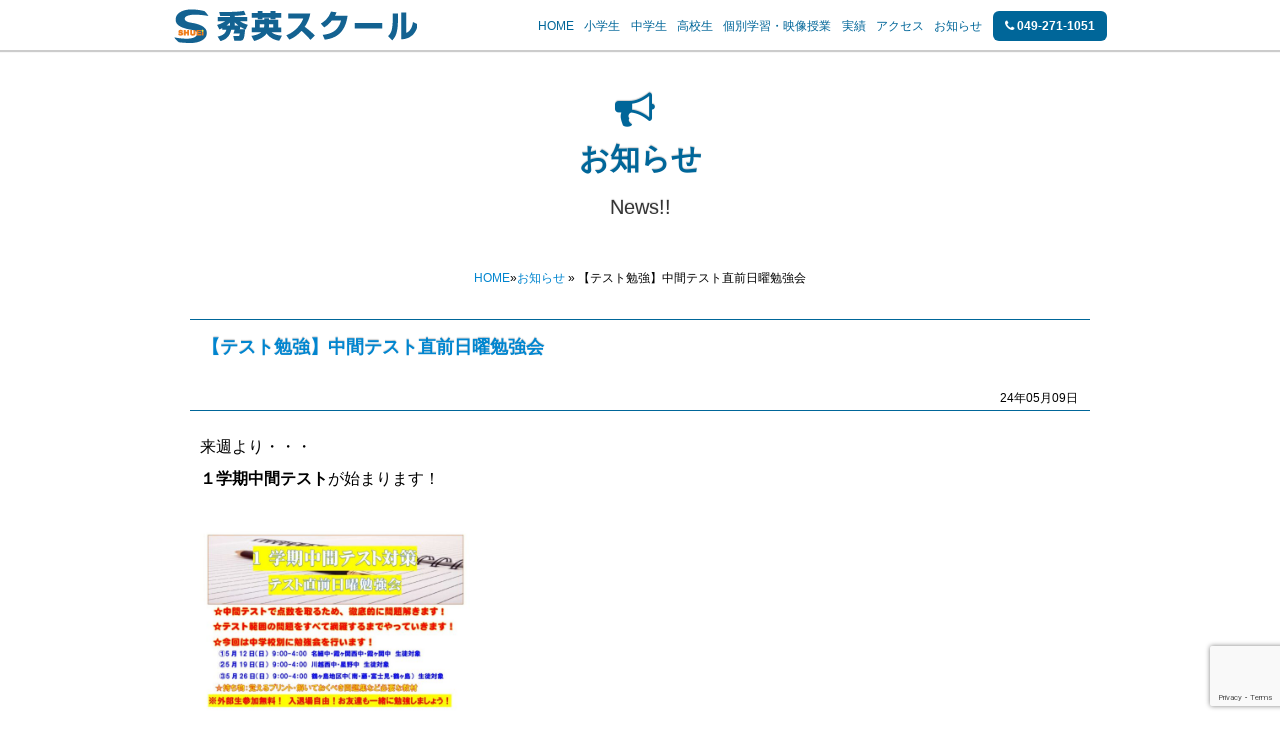

--- FILE ---
content_type: text/html; charset=UTF-8
request_url: https://shuei-school.net/archives/12062.html
body_size: 6982
content:
<!DOCTYPE html>
<html lang="ja">

<head>
	<meta charset="UTF-8" />
	<meta name="viewport" content="width=device-width, initial-scale=1.0" />
	<title>【テスト勉強】中間テスト直前日曜勉強会 &laquo;  秀英スクール｜鶴ヶ島市、川越市の学習塾・進学塾　</title>

			<meta name="description" content="秀英スクールからのお知らせをご覧いただけるページです。" />
	
<link href="https://shuei-school.net/wp-content/themes/spacecom01/style.css" rel="stylesheet" media="screen">


<link rel="pingback" href="https://shuei-school.net/xmlrpc.php" />
	<link rel='archives' title='2026年1月' href='https://shuei-school.net/archives/date/2026/01' />
	<link rel='archives' title='2025年10月' href='https://shuei-school.net/archives/date/2025/10' />
	<link rel='archives' title='2025年9月' href='https://shuei-school.net/archives/date/2025/09' />
	<link rel='archives' title='2025年7月' href='https://shuei-school.net/archives/date/2025/07' />
	<link rel='archives' title='2025年6月' href='https://shuei-school.net/archives/date/2025/06' />
	<link rel='archives' title='2025年5月' href='https://shuei-school.net/archives/date/2025/05' />
	<link rel='archives' title='2025年3月' href='https://shuei-school.net/archives/date/2025/03' />
	<link rel='archives' title='2025年1月' href='https://shuei-school.net/archives/date/2025/01' />
	<link rel='archives' title='2024年11月' href='https://shuei-school.net/archives/date/2024/11' />
	<link rel='archives' title='2024年10月' href='https://shuei-school.net/archives/date/2024/10' />
	<link rel='archives' title='2024年9月' href='https://shuei-school.net/archives/date/2024/09' />
	<link rel='archives' title='2024年6月' href='https://shuei-school.net/archives/date/2024/06' />
	<link rel='archives' title='2024年5月' href='https://shuei-school.net/archives/date/2024/05' />
	<link rel='archives' title='2024年4月' href='https://shuei-school.net/archives/date/2024/04' />
	<link rel='archives' title='2024年3月' href='https://shuei-school.net/archives/date/2024/03' />
	<link rel='archives' title='2024年2月' href='https://shuei-school.net/archives/date/2024/02' />
	<link rel='archives' title='2024年1月' href='https://shuei-school.net/archives/date/2024/01' />
	<link rel='archives' title='2023年10月' href='https://shuei-school.net/archives/date/2023/10' />
	<link rel='archives' title='2023年9月' href='https://shuei-school.net/archives/date/2023/09' />
	<link rel='archives' title='2023年8月' href='https://shuei-school.net/archives/date/2023/08' />
	<link rel='archives' title='2023年6月' href='https://shuei-school.net/archives/date/2023/06' />
	<link rel='archives' title='2023年5月' href='https://shuei-school.net/archives/date/2023/05' />
	<link rel='archives' title='2023年4月' href='https://shuei-school.net/archives/date/2023/04' />
	<link rel='archives' title='2023年3月' href='https://shuei-school.net/archives/date/2023/03' />
	<link rel='archives' title='2023年2月' href='https://shuei-school.net/archives/date/2023/02' />
	<link rel='archives' title='2023年1月' href='https://shuei-school.net/archives/date/2023/01' />
	<link rel='archives' title='2022年11月' href='https://shuei-school.net/archives/date/2022/11' />
	<link rel='archives' title='2022年10月' href='https://shuei-school.net/archives/date/2022/10' />
	<link rel='archives' title='2022年9月' href='https://shuei-school.net/archives/date/2022/09' />
	<link rel='archives' title='2022年8月' href='https://shuei-school.net/archives/date/2022/08' />
	<link rel='archives' title='2022年6月' href='https://shuei-school.net/archives/date/2022/06' />
	<link rel='archives' title='2022年5月' href='https://shuei-school.net/archives/date/2022/05' />
	<link rel='archives' title='2022年4月' href='https://shuei-school.net/archives/date/2022/04' />
	<link rel='archives' title='2022年3月' href='https://shuei-school.net/archives/date/2022/03' />
	<link rel='archives' title='2022年1月' href='https://shuei-school.net/archives/date/2022/01' />
	<link rel='archives' title='2021年12月' href='https://shuei-school.net/archives/date/2021/12' />
	<link rel='archives' title='2021年11月' href='https://shuei-school.net/archives/date/2021/11' />
	<link rel='archives' title='2021年10月' href='https://shuei-school.net/archives/date/2021/10' />
	<link rel='archives' title='2021年9月' href='https://shuei-school.net/archives/date/2021/09' />
	<link rel='archives' title='2021年7月' href='https://shuei-school.net/archives/date/2021/07' />
	<link rel='archives' title='2021年6月' href='https://shuei-school.net/archives/date/2021/06' />
	<link rel='archives' title='2021年5月' href='https://shuei-school.net/archives/date/2021/05' />
	<link rel='archives' title='2021年4月' href='https://shuei-school.net/archives/date/2021/04' />
	<link rel='archives' title='2021年3月' href='https://shuei-school.net/archives/date/2021/03' />
	<link rel='archives' title='2021年2月' href='https://shuei-school.net/archives/date/2021/02' />
	<link rel='archives' title='2021年1月' href='https://shuei-school.net/archives/date/2021/01' />
	<link rel='archives' title='2020年12月' href='https://shuei-school.net/archives/date/2020/12' />
	<link rel='archives' title='2020年11月' href='https://shuei-school.net/archives/date/2020/11' />
	<link rel='archives' title='2020年10月' href='https://shuei-school.net/archives/date/2020/10' />
	<link rel='archives' title='2020年9月' href='https://shuei-school.net/archives/date/2020/09' />
	<link rel='archives' title='2020年7月' href='https://shuei-school.net/archives/date/2020/07' />
	<link rel='archives' title='2020年6月' href='https://shuei-school.net/archives/date/2020/06' />
	<link rel='archives' title='2020年5月' href='https://shuei-school.net/archives/date/2020/05' />
	<link rel='archives' title='2020年4月' href='https://shuei-school.net/archives/date/2020/04' />
	<link rel='archives' title='2020年3月' href='https://shuei-school.net/archives/date/2020/03' />
	<link rel='archives' title='2020年2月' href='https://shuei-school.net/archives/date/2020/02' />
	<link rel='archives' title='2020年1月' href='https://shuei-school.net/archives/date/2020/01' />
	<link rel='archives' title='2019年11月' href='https://shuei-school.net/archives/date/2019/11' />
	<link rel='archives' title='2019年10月' href='https://shuei-school.net/archives/date/2019/10' />
	<link rel='archives' title='2019年9月' href='https://shuei-school.net/archives/date/2019/09' />
	<link rel='archives' title='2019年8月' href='https://shuei-school.net/archives/date/2019/08' />

<link rel='dns-prefetch' href='//www.google.com' />
<link rel='dns-prefetch' href='//s.w.org' />
<link rel="alternate" type="application/rss+xml" title="秀英スクール｜鶴ヶ島市、川越市の学習塾・進学塾　 &raquo; フィード" href="https://shuei-school.net/feed" />
<link rel="alternate" type="application/rss+xml" title="秀英スクール｜鶴ヶ島市、川越市の学習塾・進学塾　 &raquo; コメントフィード" href="https://shuei-school.net/comments/feed" />
		<script type="text/javascript">
			window._wpemojiSettings = {"baseUrl":"https:\/\/s.w.org\/images\/core\/emoji\/12.0.0-1\/72x72\/","ext":".png","svgUrl":"https:\/\/s.w.org\/images\/core\/emoji\/12.0.0-1\/svg\/","svgExt":".svg","source":{"concatemoji":"https:\/\/shuei-school.net\/wp-includes\/js\/wp-emoji-release.min.js?ver=5.3.20"}};
			!function(e,a,t){var n,r,o,i=a.createElement("canvas"),p=i.getContext&&i.getContext("2d");function s(e,t){var a=String.fromCharCode;p.clearRect(0,0,i.width,i.height),p.fillText(a.apply(this,e),0,0);e=i.toDataURL();return p.clearRect(0,0,i.width,i.height),p.fillText(a.apply(this,t),0,0),e===i.toDataURL()}function c(e){var t=a.createElement("script");t.src=e,t.defer=t.type="text/javascript",a.getElementsByTagName("head")[0].appendChild(t)}for(o=Array("flag","emoji"),t.supports={everything:!0,everythingExceptFlag:!0},r=0;r<o.length;r++)t.supports[o[r]]=function(e){if(!p||!p.fillText)return!1;switch(p.textBaseline="top",p.font="600 32px Arial",e){case"flag":return s([127987,65039,8205,9895,65039],[127987,65039,8203,9895,65039])?!1:!s([55356,56826,55356,56819],[55356,56826,8203,55356,56819])&&!s([55356,57332,56128,56423,56128,56418,56128,56421,56128,56430,56128,56423,56128,56447],[55356,57332,8203,56128,56423,8203,56128,56418,8203,56128,56421,8203,56128,56430,8203,56128,56423,8203,56128,56447]);case"emoji":return!s([55357,56424,55356,57342,8205,55358,56605,8205,55357,56424,55356,57340],[55357,56424,55356,57342,8203,55358,56605,8203,55357,56424,55356,57340])}return!1}(o[r]),t.supports.everything=t.supports.everything&&t.supports[o[r]],"flag"!==o[r]&&(t.supports.everythingExceptFlag=t.supports.everythingExceptFlag&&t.supports[o[r]]);t.supports.everythingExceptFlag=t.supports.everythingExceptFlag&&!t.supports.flag,t.DOMReady=!1,t.readyCallback=function(){t.DOMReady=!0},t.supports.everything||(n=function(){t.readyCallback()},a.addEventListener?(a.addEventListener("DOMContentLoaded",n,!1),e.addEventListener("load",n,!1)):(e.attachEvent("onload",n),a.attachEvent("onreadystatechange",function(){"complete"===a.readyState&&t.readyCallback()})),(n=t.source||{}).concatemoji?c(n.concatemoji):n.wpemoji&&n.twemoji&&(c(n.twemoji),c(n.wpemoji)))}(window,document,window._wpemojiSettings);
		</script>
		<style type="text/css">
img.wp-smiley,
img.emoji {
	display: inline !important;
	border: none !important;
	box-shadow: none !important;
	height: 1em !important;
	width: 1em !important;
	margin: 0 .07em !important;
	vertical-align: -0.1em !important;
	background: none !important;
	padding: 0 !important;
}
</style>
	<link rel='stylesheet' id='wp-block-library-css'  href='https://shuei-school.net/wp-includes/css/dist/block-library/style.min.css?ver=5.3.20' type='text/css' media='all' />
<link rel='stylesheet' id='contact-form-7-css'  href='https://shuei-school.net/wp-content/plugins/contact-form-7/includes/css/styles.css?ver=5.1.7' type='text/css' media='all' />
<link rel='stylesheet' id='font-awesome-styles-css'  href='https://shuei-school.net/wp-content/plugins/font-awesome/assets/css/font-awesome.min.css?ver=3.2.1' type='text/css' media='all' />
<!--[if lte IE 7]>
<link rel='stylesheet' id='font-awesome-ie7-css'  href='https://shuei-school.net/wp-content/plugins/font-awesome/assets/css/font-awesome-ie7.min.css?ver=3.2.1' type='text/css' media='all' />
<![endif]-->
<link rel='stylesheet' id='thickbox-css'  href='https://shuei-school.net/wp-content/plugins/auto-thickbox-plus/thickbox.min.css?ver=1.9' type='text/css' media='all' />
<script type='text/javascript' src='https://shuei-school.net/wp-includes/js/jquery/jquery.js?ver=1.12.4-wp'></script>
<script type='text/javascript' src='https://shuei-school.net/wp-includes/js/jquery/jquery-migrate.min.js?ver=1.4.1'></script>
<link rel='https://api.w.org/' href='https://shuei-school.net/wp-json/' />
<link rel="EditURI" type="application/rsd+xml" title="RSD" href="https://shuei-school.net/xmlrpc.php?rsd" />
<link rel="wlwmanifest" type="application/wlwmanifest+xml" href="https://shuei-school.net/wp-includes/wlwmanifest.xml" /> 
<link rel='prev' title='【定期試験】１学期中間テスト対策' href='https://shuei-school.net/archives/12056.html' />
<link rel='next' title='【検定試験】6/1(土)まで！ 漢字検定申込受付中！' href='https://shuei-school.net/archives/12067.html' />
<meta name="generator" content="WordPress 5.3.20" />
<link rel="canonical" href="https://shuei-school.net/archives/12062.html" />
<link rel='shortlink' href='https://shuei-school.net/?p=12062' />
<link rel="alternate" type="application/json+oembed" href="https://shuei-school.net/wp-json/oembed/1.0/embed?url=https%3A%2F%2Fshuei-school.net%2Farchives%2F12062.html" />
<link rel="alternate" type="text/xml+oembed" href="https://shuei-school.net/wp-json/oembed/1.0/embed?url=https%3A%2F%2Fshuei-school.net%2Farchives%2F12062.html&#038;format=xml" />

<link rel="shortcut icon" href="https://shuei-school.net/favicon.ico">

<script>
  (function(i,s,o,g,r,a,m){i['GoogleAnalyticsObject']=r;i[r]=i[r]||function(){
  (i[r].q=i[r].q||[]).push(arguments)},i[r].l=1*new Date();a=s.createElement(o),
  m=s.getElementsByTagName(o)[0];a.async=1;a.src=g;m.parentNode.insertBefore(a,m)
  })(window,document,'script','https://www.google-analytics.com/analytics.js','ga');

  ga('create', 'UA-89306924-1', 'auto');
  ga('send', 'pageview');

</script>

</head>

<body class="post-template-default single single-post postid-12062 single-format-standard">

<div id="container">

<header id="header_wrap" class="box_shadow">

	<div id="header">

				<div id="logo"><a href="https://shuei-school.net"><img src="https://shuei-school.net/wp-content/themes/spacecom01/images/logo.png" alt="鶴ヶ島市・川越市の進学塾　秀英スクール" class="over"></a></div>
		


	<nav id="nav_wrap">
		<div class="mobile_disp940"><i class="icon-reorder"></i><br><span>メニュー</span></div>
		<ul>
					<li id="menu-item-10877" class="menu-item menu-item-type-custom menu-item-object-custom menu-item-home menu-item-10877"><a href="https://shuei-school.net/">HOME</a></li>
<li id="menu-item-6457" class="menu-item menu-item-type-post_type menu-item-object-page menu-item-6457"><a href="https://shuei-school.net/junior-schooler-course">小学生</a></li>
<li id="menu-item-11448" class="menu-item menu-item-type-post_type menu-item-object-page menu-item-11448"><a href="https://shuei-school.net/junior-high-schooler-course">中学生</a></li>
<li id="menu-item-11447" class="menu-item menu-item-type-post_type menu-item-object-page menu-item-11447"><a href="https://shuei-school.net/high-schooler-course">高校生</a></li>
<li id="menu-item-11450" class="menu-item menu-item-type-post_type menu-item-object-page menu-item-11450"><a href="https://shuei-school.net/personal-video-lesson-course">個別学習・映像授業</a></li>
<li id="menu-item-6456" class="menu-item menu-item-type-post_type menu-item-object-page menu-item-6456"><a href="https://shuei-school.net/passed">実績</a></li>
<li id="menu-item-11456" class="menu-item menu-item-type-post_type menu-item-object-page menu-item-11456"><a href="https://shuei-school.net/access">アクセス</a></li>
<li id="menu-item-5962" class="menu-item menu-item-type-taxonomy menu-item-object-category current-post-ancestor current-menu-parent current-post-parent menu-item-5962"><a href="https://shuei-school.net/archives/category/news">お知らせ</a></li>
			<li class="header_tel"><a href="tel:049-271-1051" onclick="ga('send','event','tel','click' );"><i class="icon-phone"></i>049-271-1051</a></span></li>
				</ul>
	</nav>

	</div>
	<!--//end #header//-->

</header>

<div id="wrap">

<div class="pagetop">
<img src="https://shuei-school.net/wp-content/themes/spacecom01/images/pagetop.png" alt="ページトップ" class="over" />
</div>


<!-- end header -->

<div class="page_wrap">

	<div class="page_wrap_top">

	<div class="main">

		<header>
			<h1><i class="icon-bullhorn"></i><br>
			お知らせ<br>
			<span>News!!</span></h1>

			<p class="center small"><a href="https://shuei-school.net">HOME</a>&raquo;<a href="https://shuei-school.net/archives/category/news" rel="category tag">お知らせ</a>  &raquo;  【テスト勉強】中間テスト直前日曜勉強会</p>
		</header>



		<article class="main post_wrap">

		
			<header class="post_head">
				<h1><a href="https://shuei-school.net/archives/12062.html">【テスト勉強】中間テスト直前日曜勉強会</a></h1>
				<p>24年05月09日</p>
			</header>

			<div class="post_content">
				<p><span style="font-family: 'arial black', sans-serif">来週より・・・</span><br />
<span style="font-family: 'arial black', sans-serif"><strong>１学期中間テスト</strong>が始まります！</span></p>
<p><a class="link-to-pdf" title="ホームページ用 定期テスト直前特訓" href="https://shuei-school.net/wp-content/uploads/5c1f4f54b4498474e3878a623d2d99a7.pdf" target="_blank" rel="attachment noopener wp-att-12063 noreferrer"><img class="thumb-of-pdf alignnone wp-image-12064" src="https://shuei-school.net/wp-content/uploads/5c1f4f54b4498474e3878a623d2d99a7-pdf-640x452.jpg" alt="ホームページ用 定期テスト直前特訓のサムネイル" width="270" height="191" srcset="https://shuei-school.net/wp-content/uploads/5c1f4f54b4498474e3878a623d2d99a7-pdf-640x452.jpg 640w, https://shuei-school.net/wp-content/uploads/5c1f4f54b4498474e3878a623d2d99a7-pdf-768x542.jpg 768w, https://shuei-school.net/wp-content/uploads/5c1f4f54b4498474e3878a623d2d99a7-pdf.jpg 1024w" sizes="(max-width: 270px) 100vw, 270px" /></a></p>
<p><span style="font-family: 'arial black', sans-serif">各々の学校のテスト直前の日曜日に</span><br />
<span style="font-family: 'arial black', sans-serif">中間テストに向け、勉強会を実施致します。</span></p>
<p><span style="font-family: 'arial black', sans-serif">①5月12日（日）9：00-16：00</span></p>
<p><span style="font-family: 'arial black', sans-serif">名細中・霞ヶ関西中・霞ヶ関中生徒対象</span></p>
<p><span style="font-family: 'arial black', sans-serif">②5月19日（日）9：00-16：00</span></p>
<p><span style="font-family: 'arial black', sans-serif">川越西中・星野中生徒対象</span></p>
<p><span style="font-family: 'arial black', sans-serif">③5月26日（日）9：00-16：00</span></p>
<p><span style="font-family: 'arial black', sans-serif">鶴ヶ島南・藤・富士見・鶴ヶ島中生徒対象</span></p>
<p><span style="font-family: 'arial black', sans-serif">☆持ち物</span></p>
<p><span style="font-family: 'arial black', sans-serif">筆記用具・テスト勉強の道具一式</span></p>
<p>&nbsp;</p>
<p><span style="font-family: 'arial black', sans-serif">以上、中間テスト日曜勉強会について</span></p>
<p><span style="font-family: 'arial black', sans-serif">です！！</span></p>
<p>&nbsp;</p>
			</div>

		
			<div class="post_content_foot"><a href="https://shuei-school.net/archives/category/news" rel="category tag">お知らせ</a>に戻る≫≫</div>

		</article>

	</div>
	<!--//end .main//-->

	</div>
	<!--//end .page_wrap_top//-->

</div>


</div>
<!-- end wrap -->

<!-- begin footer -->
<footer id="footer">

	<div id="footer_inner">

	
		<ul>
			<li><a href="https://shuei-school.net">秀英スクール</a></li>
			<li><a href="https://shuei-school.net#access">鶴ヶ島市松ヶ丘1-5-7</a></li>
			<li><a href="tel:049-271-1051 onclick="ga('send','event','tel','click' );">TEL:049-271-1051</a></li>
			<li>Copyright&copy; 秀英スクール All Rights Reserved.</li>
			<li><a href="https://shuei-school.net/wp-login.php">ログイン</a>　</li>
		</ul>

	</div>
</footer>
<!-- end footer -->

</div>
<!-- end container -->

<script type='text/javascript'>
/* <![CDATA[ */
var wpcf7 = {"apiSettings":{"root":"https:\/\/shuei-school.net\/wp-json\/contact-form-7\/v1","namespace":"contact-form-7\/v1"}};
/* ]]> */
</script>
<script type='text/javascript' src='https://shuei-school.net/wp-content/plugins/contact-form-7/includes/js/scripts.js?ver=5.1.7'></script>
<script type='text/javascript' src='https://www.google.com/recaptcha/api.js?render=6LdUbZIUAAAAAMHfDXNOaaY5avKtSHCYgvlzq5tS&#038;ver=3.0'></script>
<script type='text/javascript'>
/* <![CDATA[ */
var thickboxL10n = {"next":"\u6b21\u3078 >","prev":"< \u524d\u3078","image":"\u753b\u50cf","of":"\/","close":"\u9589\u3058\u308b","noiframes":"\u3053\u306e\u6a5f\u80fd\u3067\u306f iframe \u304c\u5fc5\u8981\u3067\u3059\u3002\u73fe\u5728 iframe \u3092\u7121\u52b9\u5316\u3057\u3066\u3044\u308b\u304b\u3001\u5bfe\u5fdc\u3057\u3066\u3044\u306a\u3044\u30d6\u30e9\u30a6\u30b6\u30fc\u3092\u4f7f\u3063\u3066\u3044\u308b\u3088\u3046\u3067\u3059\u3002","loadingAnimation":"https:\/\/shuei-school.net\/wp-content\/plugins\/auto-thickbox-plus\/images\/loadingAnimation.gif","closeImage":"https:\/\/shuei-school.net\/wp-content\/plugins\/auto-thickbox-plus\/images\/tb-close.png"};
/* ]]> */
</script>
<script type='text/javascript' src='https://shuei-school.net/wp-content/plugins/auto-thickbox-plus/thickbox.min.js?ver=1.9'></script>
<script type='text/javascript' src='https://shuei-school.net/wp-includes/js/wp-embed.min.js?ver=5.3.20'></script>
<!-- Auto ThickBox Plus by attosoft (http://attosoft.info/) -->
<script type="text/javascript">
/* <![CDATA[ */
jQuery(function($) {
	var links = $('a[href][href!=""]').filter(function() {
		// No ThickBox
		var nothickbox = ['nothickbox', 'no_thickbox'];
		for (var i = 0; i < nothickbox.length; i++)
			if ($(this).hasClass(nothickbox[i])) return false;
		// Links with target attribute
		if ($(this).is('[target][target!=""]')) return false;

		return true;
	});

	// Images
	var imageRegex = /\.(jpe?g|gif|png|bmp|webp)($|[?&#])/i;
	var images = links.filter(function() {
		return imageRegex.test($(this).attr('href'));
	});
	images.addClass('thickbox');

	// Others
	var others = links.filter(function() {
		return !imageRegex.test($(this).attr('href'));
	});
	others.filter('.thickbox').not('[href*="TB_iframe"]').not('[href*="#TB_inline"]').each(function() {
		var href = $(this).attr('href');
		if (href.indexOf('://') != -1 && href.indexOf(location.host) == -1) {
			// Add 'TB_iframe' to external URL
			var hashIndex = href.indexOf('#');
			var before = hashIndex == -1 ? href : href.substring(0, hashIndex);
			var after = hashIndex == -1 ? '' : href.substring(hashIndex);
			$(this).attr('href', before + (before.indexOf('?') == -1 ? '?' : '&') + 'TB_iframe' + after);
		}
	});
	others.filter('[href*="TB_iframe"]').add('[href*="#TB_inline"]').addClass('thickbox');

	// for WordPress 2.7.x (jQuery 1.2.6)
	if (!$.isFunction($().live))
		tb_init('a.thickbox');

	// Set a different gallery-id for each WordPress Gallery
	$('div.gallery').each(function() {
		if (this.id)
			$(this).find('a.thickbox').attr('rel', this.id);
	});
});

// Options for ThickBox Plus
tb_options.auto_resize_html = true;
tb_options.effect_open = 'zoom';
tb_options.effect_close = 'zoom';
tb_options.effect_trans = 'fade';
tb_options.effect_speed = 'normal';
tb_options.win_height = 600;
tb_options.margin_win_html = 15;
tb_options.ref_title = ['blank','link-title','link-name','img-title','img-alt','img-desc','img-name'];
tb_options.ref_cap = ['blank','link-title','link-name','img-title','img-alt','img-desc','img-name','img-cap'];
/* ]]> */
</script>
<style type='text/css'>
#TB_title { font-size:14px; }
#TB_caption { font-size:14px; }
#TB_secondLine { font-size:12px; }
</style>
<script type="text/javascript">
( function( grecaptcha, sitekey, actions ) {

	var wpcf7recaptcha = {

		execute: function( action ) {
			grecaptcha.execute(
				sitekey,
				{ action: action }
			).then( function( token ) {
				var forms = document.getElementsByTagName( 'form' );

				for ( var i = 0; i < forms.length; i++ ) {
					var fields = forms[ i ].getElementsByTagName( 'input' );

					for ( var j = 0; j < fields.length; j++ ) {
						var field = fields[ j ];

						if ( 'g-recaptcha-response' === field.getAttribute( 'name' ) ) {
							field.setAttribute( 'value', token );
							break;
						}
					}
				}
			} );
		},

		executeOnHomepage: function() {
			wpcf7recaptcha.execute( actions[ 'homepage' ] );
		},

		executeOnContactform: function() {
			wpcf7recaptcha.execute( actions[ 'contactform' ] );
		},

	};

	grecaptcha.ready(
		wpcf7recaptcha.executeOnHomepage
	);

	document.addEventListener( 'change',
		wpcf7recaptcha.executeOnContactform, false
	);

	document.addEventListener( 'wpcf7submit',
		wpcf7recaptcha.executeOnHomepage, false
	);

} )(
	grecaptcha,
	'6LdUbZIUAAAAAMHfDXNOaaY5avKtSHCYgvlzq5tS',
	{"homepage":"homepage","contactform":"contactform"}
);
</script>

<script src="https://ajax.googleapis.com/ajax/libs/jquery/1.11.1/jquery.min.js"></script>

<script type="text/javascript" src="https://shuei-school.net/wp-content/themes/spacecom01/js/jquery-opacity-rollover.js"></script>
<script type="text/javascript">

(function($) {
	$(function() {
		$('.over').opOver();
	});
})(jQuery);

</script>

<script type="text/javascript">
$(function(){
	$("a[href^=#]").click(function(){
		var Hash = $(this.hash);
		var HashOffset = $(Hash).offset().top;
		$("html,body").animate({
			scrollTop: HashOffset
		}, 1000);
		return false;
	});
});
</script>

<script type="text/javascript">
$(function() {
	var w = $(window).width();
	if(w <= 940){
		$('#nav_wrap div').click(function () {
			$('#nav_wrap ul').slideToggle();
		});
		$('#nav_wrap li a').click(function () {
			$('#nav_wrap ul').slideUp();
		});
	}
});
</script>

<script type="text/javascript">
$(function() {
	var topBtn = $('.pagetop'); 
	//最初はボタンを隠す
	topBtn.hide();
	//スクロールが300に達したらボタンを表示させる
	$(window).scroll(function () {
		if ($(this).scrollTop() > 300) {
			topBtn.fadeIn();
		} else {
			topBtn.fadeOut();
		}
	});
	//スクロールしてトップに戻る
	//500の数字を大きくするとスクロール速度が遅くなる
	topBtn.click(function () {
		$('body,html').animate({
			scrollTop: 0
		}, 500);
		return false;
	});
});
</script>





</body>
</html>

--- FILE ---
content_type: text/html; charset=utf-8
request_url: https://www.google.com/recaptcha/api2/anchor?ar=1&k=6LdUbZIUAAAAAMHfDXNOaaY5avKtSHCYgvlzq5tS&co=aHR0cHM6Ly9zaHVlaS1zY2hvb2wubmV0OjQ0Mw..&hl=en&v=PoyoqOPhxBO7pBk68S4YbpHZ&size=invisible&anchor-ms=20000&execute-ms=30000&cb=vv7t088taud9
body_size: 48601
content:
<!DOCTYPE HTML><html dir="ltr" lang="en"><head><meta http-equiv="Content-Type" content="text/html; charset=UTF-8">
<meta http-equiv="X-UA-Compatible" content="IE=edge">
<title>reCAPTCHA</title>
<style type="text/css">
/* cyrillic-ext */
@font-face {
  font-family: 'Roboto';
  font-style: normal;
  font-weight: 400;
  font-stretch: 100%;
  src: url(//fonts.gstatic.com/s/roboto/v48/KFO7CnqEu92Fr1ME7kSn66aGLdTylUAMa3GUBHMdazTgWw.woff2) format('woff2');
  unicode-range: U+0460-052F, U+1C80-1C8A, U+20B4, U+2DE0-2DFF, U+A640-A69F, U+FE2E-FE2F;
}
/* cyrillic */
@font-face {
  font-family: 'Roboto';
  font-style: normal;
  font-weight: 400;
  font-stretch: 100%;
  src: url(//fonts.gstatic.com/s/roboto/v48/KFO7CnqEu92Fr1ME7kSn66aGLdTylUAMa3iUBHMdazTgWw.woff2) format('woff2');
  unicode-range: U+0301, U+0400-045F, U+0490-0491, U+04B0-04B1, U+2116;
}
/* greek-ext */
@font-face {
  font-family: 'Roboto';
  font-style: normal;
  font-weight: 400;
  font-stretch: 100%;
  src: url(//fonts.gstatic.com/s/roboto/v48/KFO7CnqEu92Fr1ME7kSn66aGLdTylUAMa3CUBHMdazTgWw.woff2) format('woff2');
  unicode-range: U+1F00-1FFF;
}
/* greek */
@font-face {
  font-family: 'Roboto';
  font-style: normal;
  font-weight: 400;
  font-stretch: 100%;
  src: url(//fonts.gstatic.com/s/roboto/v48/KFO7CnqEu92Fr1ME7kSn66aGLdTylUAMa3-UBHMdazTgWw.woff2) format('woff2');
  unicode-range: U+0370-0377, U+037A-037F, U+0384-038A, U+038C, U+038E-03A1, U+03A3-03FF;
}
/* math */
@font-face {
  font-family: 'Roboto';
  font-style: normal;
  font-weight: 400;
  font-stretch: 100%;
  src: url(//fonts.gstatic.com/s/roboto/v48/KFO7CnqEu92Fr1ME7kSn66aGLdTylUAMawCUBHMdazTgWw.woff2) format('woff2');
  unicode-range: U+0302-0303, U+0305, U+0307-0308, U+0310, U+0312, U+0315, U+031A, U+0326-0327, U+032C, U+032F-0330, U+0332-0333, U+0338, U+033A, U+0346, U+034D, U+0391-03A1, U+03A3-03A9, U+03B1-03C9, U+03D1, U+03D5-03D6, U+03F0-03F1, U+03F4-03F5, U+2016-2017, U+2034-2038, U+203C, U+2040, U+2043, U+2047, U+2050, U+2057, U+205F, U+2070-2071, U+2074-208E, U+2090-209C, U+20D0-20DC, U+20E1, U+20E5-20EF, U+2100-2112, U+2114-2115, U+2117-2121, U+2123-214F, U+2190, U+2192, U+2194-21AE, U+21B0-21E5, U+21F1-21F2, U+21F4-2211, U+2213-2214, U+2216-22FF, U+2308-230B, U+2310, U+2319, U+231C-2321, U+2336-237A, U+237C, U+2395, U+239B-23B7, U+23D0, U+23DC-23E1, U+2474-2475, U+25AF, U+25B3, U+25B7, U+25BD, U+25C1, U+25CA, U+25CC, U+25FB, U+266D-266F, U+27C0-27FF, U+2900-2AFF, U+2B0E-2B11, U+2B30-2B4C, U+2BFE, U+3030, U+FF5B, U+FF5D, U+1D400-1D7FF, U+1EE00-1EEFF;
}
/* symbols */
@font-face {
  font-family: 'Roboto';
  font-style: normal;
  font-weight: 400;
  font-stretch: 100%;
  src: url(//fonts.gstatic.com/s/roboto/v48/KFO7CnqEu92Fr1ME7kSn66aGLdTylUAMaxKUBHMdazTgWw.woff2) format('woff2');
  unicode-range: U+0001-000C, U+000E-001F, U+007F-009F, U+20DD-20E0, U+20E2-20E4, U+2150-218F, U+2190, U+2192, U+2194-2199, U+21AF, U+21E6-21F0, U+21F3, U+2218-2219, U+2299, U+22C4-22C6, U+2300-243F, U+2440-244A, U+2460-24FF, U+25A0-27BF, U+2800-28FF, U+2921-2922, U+2981, U+29BF, U+29EB, U+2B00-2BFF, U+4DC0-4DFF, U+FFF9-FFFB, U+10140-1018E, U+10190-1019C, U+101A0, U+101D0-101FD, U+102E0-102FB, U+10E60-10E7E, U+1D2C0-1D2D3, U+1D2E0-1D37F, U+1F000-1F0FF, U+1F100-1F1AD, U+1F1E6-1F1FF, U+1F30D-1F30F, U+1F315, U+1F31C, U+1F31E, U+1F320-1F32C, U+1F336, U+1F378, U+1F37D, U+1F382, U+1F393-1F39F, U+1F3A7-1F3A8, U+1F3AC-1F3AF, U+1F3C2, U+1F3C4-1F3C6, U+1F3CA-1F3CE, U+1F3D4-1F3E0, U+1F3ED, U+1F3F1-1F3F3, U+1F3F5-1F3F7, U+1F408, U+1F415, U+1F41F, U+1F426, U+1F43F, U+1F441-1F442, U+1F444, U+1F446-1F449, U+1F44C-1F44E, U+1F453, U+1F46A, U+1F47D, U+1F4A3, U+1F4B0, U+1F4B3, U+1F4B9, U+1F4BB, U+1F4BF, U+1F4C8-1F4CB, U+1F4D6, U+1F4DA, U+1F4DF, U+1F4E3-1F4E6, U+1F4EA-1F4ED, U+1F4F7, U+1F4F9-1F4FB, U+1F4FD-1F4FE, U+1F503, U+1F507-1F50B, U+1F50D, U+1F512-1F513, U+1F53E-1F54A, U+1F54F-1F5FA, U+1F610, U+1F650-1F67F, U+1F687, U+1F68D, U+1F691, U+1F694, U+1F698, U+1F6AD, U+1F6B2, U+1F6B9-1F6BA, U+1F6BC, U+1F6C6-1F6CF, U+1F6D3-1F6D7, U+1F6E0-1F6EA, U+1F6F0-1F6F3, U+1F6F7-1F6FC, U+1F700-1F7FF, U+1F800-1F80B, U+1F810-1F847, U+1F850-1F859, U+1F860-1F887, U+1F890-1F8AD, U+1F8B0-1F8BB, U+1F8C0-1F8C1, U+1F900-1F90B, U+1F93B, U+1F946, U+1F984, U+1F996, U+1F9E9, U+1FA00-1FA6F, U+1FA70-1FA7C, U+1FA80-1FA89, U+1FA8F-1FAC6, U+1FACE-1FADC, U+1FADF-1FAE9, U+1FAF0-1FAF8, U+1FB00-1FBFF;
}
/* vietnamese */
@font-face {
  font-family: 'Roboto';
  font-style: normal;
  font-weight: 400;
  font-stretch: 100%;
  src: url(//fonts.gstatic.com/s/roboto/v48/KFO7CnqEu92Fr1ME7kSn66aGLdTylUAMa3OUBHMdazTgWw.woff2) format('woff2');
  unicode-range: U+0102-0103, U+0110-0111, U+0128-0129, U+0168-0169, U+01A0-01A1, U+01AF-01B0, U+0300-0301, U+0303-0304, U+0308-0309, U+0323, U+0329, U+1EA0-1EF9, U+20AB;
}
/* latin-ext */
@font-face {
  font-family: 'Roboto';
  font-style: normal;
  font-weight: 400;
  font-stretch: 100%;
  src: url(//fonts.gstatic.com/s/roboto/v48/KFO7CnqEu92Fr1ME7kSn66aGLdTylUAMa3KUBHMdazTgWw.woff2) format('woff2');
  unicode-range: U+0100-02BA, U+02BD-02C5, U+02C7-02CC, U+02CE-02D7, U+02DD-02FF, U+0304, U+0308, U+0329, U+1D00-1DBF, U+1E00-1E9F, U+1EF2-1EFF, U+2020, U+20A0-20AB, U+20AD-20C0, U+2113, U+2C60-2C7F, U+A720-A7FF;
}
/* latin */
@font-face {
  font-family: 'Roboto';
  font-style: normal;
  font-weight: 400;
  font-stretch: 100%;
  src: url(//fonts.gstatic.com/s/roboto/v48/KFO7CnqEu92Fr1ME7kSn66aGLdTylUAMa3yUBHMdazQ.woff2) format('woff2');
  unicode-range: U+0000-00FF, U+0131, U+0152-0153, U+02BB-02BC, U+02C6, U+02DA, U+02DC, U+0304, U+0308, U+0329, U+2000-206F, U+20AC, U+2122, U+2191, U+2193, U+2212, U+2215, U+FEFF, U+FFFD;
}
/* cyrillic-ext */
@font-face {
  font-family: 'Roboto';
  font-style: normal;
  font-weight: 500;
  font-stretch: 100%;
  src: url(//fonts.gstatic.com/s/roboto/v48/KFO7CnqEu92Fr1ME7kSn66aGLdTylUAMa3GUBHMdazTgWw.woff2) format('woff2');
  unicode-range: U+0460-052F, U+1C80-1C8A, U+20B4, U+2DE0-2DFF, U+A640-A69F, U+FE2E-FE2F;
}
/* cyrillic */
@font-face {
  font-family: 'Roboto';
  font-style: normal;
  font-weight: 500;
  font-stretch: 100%;
  src: url(//fonts.gstatic.com/s/roboto/v48/KFO7CnqEu92Fr1ME7kSn66aGLdTylUAMa3iUBHMdazTgWw.woff2) format('woff2');
  unicode-range: U+0301, U+0400-045F, U+0490-0491, U+04B0-04B1, U+2116;
}
/* greek-ext */
@font-face {
  font-family: 'Roboto';
  font-style: normal;
  font-weight: 500;
  font-stretch: 100%;
  src: url(//fonts.gstatic.com/s/roboto/v48/KFO7CnqEu92Fr1ME7kSn66aGLdTylUAMa3CUBHMdazTgWw.woff2) format('woff2');
  unicode-range: U+1F00-1FFF;
}
/* greek */
@font-face {
  font-family: 'Roboto';
  font-style: normal;
  font-weight: 500;
  font-stretch: 100%;
  src: url(//fonts.gstatic.com/s/roboto/v48/KFO7CnqEu92Fr1ME7kSn66aGLdTylUAMa3-UBHMdazTgWw.woff2) format('woff2');
  unicode-range: U+0370-0377, U+037A-037F, U+0384-038A, U+038C, U+038E-03A1, U+03A3-03FF;
}
/* math */
@font-face {
  font-family: 'Roboto';
  font-style: normal;
  font-weight: 500;
  font-stretch: 100%;
  src: url(//fonts.gstatic.com/s/roboto/v48/KFO7CnqEu92Fr1ME7kSn66aGLdTylUAMawCUBHMdazTgWw.woff2) format('woff2');
  unicode-range: U+0302-0303, U+0305, U+0307-0308, U+0310, U+0312, U+0315, U+031A, U+0326-0327, U+032C, U+032F-0330, U+0332-0333, U+0338, U+033A, U+0346, U+034D, U+0391-03A1, U+03A3-03A9, U+03B1-03C9, U+03D1, U+03D5-03D6, U+03F0-03F1, U+03F4-03F5, U+2016-2017, U+2034-2038, U+203C, U+2040, U+2043, U+2047, U+2050, U+2057, U+205F, U+2070-2071, U+2074-208E, U+2090-209C, U+20D0-20DC, U+20E1, U+20E5-20EF, U+2100-2112, U+2114-2115, U+2117-2121, U+2123-214F, U+2190, U+2192, U+2194-21AE, U+21B0-21E5, U+21F1-21F2, U+21F4-2211, U+2213-2214, U+2216-22FF, U+2308-230B, U+2310, U+2319, U+231C-2321, U+2336-237A, U+237C, U+2395, U+239B-23B7, U+23D0, U+23DC-23E1, U+2474-2475, U+25AF, U+25B3, U+25B7, U+25BD, U+25C1, U+25CA, U+25CC, U+25FB, U+266D-266F, U+27C0-27FF, U+2900-2AFF, U+2B0E-2B11, U+2B30-2B4C, U+2BFE, U+3030, U+FF5B, U+FF5D, U+1D400-1D7FF, U+1EE00-1EEFF;
}
/* symbols */
@font-face {
  font-family: 'Roboto';
  font-style: normal;
  font-weight: 500;
  font-stretch: 100%;
  src: url(//fonts.gstatic.com/s/roboto/v48/KFO7CnqEu92Fr1ME7kSn66aGLdTylUAMaxKUBHMdazTgWw.woff2) format('woff2');
  unicode-range: U+0001-000C, U+000E-001F, U+007F-009F, U+20DD-20E0, U+20E2-20E4, U+2150-218F, U+2190, U+2192, U+2194-2199, U+21AF, U+21E6-21F0, U+21F3, U+2218-2219, U+2299, U+22C4-22C6, U+2300-243F, U+2440-244A, U+2460-24FF, U+25A0-27BF, U+2800-28FF, U+2921-2922, U+2981, U+29BF, U+29EB, U+2B00-2BFF, U+4DC0-4DFF, U+FFF9-FFFB, U+10140-1018E, U+10190-1019C, U+101A0, U+101D0-101FD, U+102E0-102FB, U+10E60-10E7E, U+1D2C0-1D2D3, U+1D2E0-1D37F, U+1F000-1F0FF, U+1F100-1F1AD, U+1F1E6-1F1FF, U+1F30D-1F30F, U+1F315, U+1F31C, U+1F31E, U+1F320-1F32C, U+1F336, U+1F378, U+1F37D, U+1F382, U+1F393-1F39F, U+1F3A7-1F3A8, U+1F3AC-1F3AF, U+1F3C2, U+1F3C4-1F3C6, U+1F3CA-1F3CE, U+1F3D4-1F3E0, U+1F3ED, U+1F3F1-1F3F3, U+1F3F5-1F3F7, U+1F408, U+1F415, U+1F41F, U+1F426, U+1F43F, U+1F441-1F442, U+1F444, U+1F446-1F449, U+1F44C-1F44E, U+1F453, U+1F46A, U+1F47D, U+1F4A3, U+1F4B0, U+1F4B3, U+1F4B9, U+1F4BB, U+1F4BF, U+1F4C8-1F4CB, U+1F4D6, U+1F4DA, U+1F4DF, U+1F4E3-1F4E6, U+1F4EA-1F4ED, U+1F4F7, U+1F4F9-1F4FB, U+1F4FD-1F4FE, U+1F503, U+1F507-1F50B, U+1F50D, U+1F512-1F513, U+1F53E-1F54A, U+1F54F-1F5FA, U+1F610, U+1F650-1F67F, U+1F687, U+1F68D, U+1F691, U+1F694, U+1F698, U+1F6AD, U+1F6B2, U+1F6B9-1F6BA, U+1F6BC, U+1F6C6-1F6CF, U+1F6D3-1F6D7, U+1F6E0-1F6EA, U+1F6F0-1F6F3, U+1F6F7-1F6FC, U+1F700-1F7FF, U+1F800-1F80B, U+1F810-1F847, U+1F850-1F859, U+1F860-1F887, U+1F890-1F8AD, U+1F8B0-1F8BB, U+1F8C0-1F8C1, U+1F900-1F90B, U+1F93B, U+1F946, U+1F984, U+1F996, U+1F9E9, U+1FA00-1FA6F, U+1FA70-1FA7C, U+1FA80-1FA89, U+1FA8F-1FAC6, U+1FACE-1FADC, U+1FADF-1FAE9, U+1FAF0-1FAF8, U+1FB00-1FBFF;
}
/* vietnamese */
@font-face {
  font-family: 'Roboto';
  font-style: normal;
  font-weight: 500;
  font-stretch: 100%;
  src: url(//fonts.gstatic.com/s/roboto/v48/KFO7CnqEu92Fr1ME7kSn66aGLdTylUAMa3OUBHMdazTgWw.woff2) format('woff2');
  unicode-range: U+0102-0103, U+0110-0111, U+0128-0129, U+0168-0169, U+01A0-01A1, U+01AF-01B0, U+0300-0301, U+0303-0304, U+0308-0309, U+0323, U+0329, U+1EA0-1EF9, U+20AB;
}
/* latin-ext */
@font-face {
  font-family: 'Roboto';
  font-style: normal;
  font-weight: 500;
  font-stretch: 100%;
  src: url(//fonts.gstatic.com/s/roboto/v48/KFO7CnqEu92Fr1ME7kSn66aGLdTylUAMa3KUBHMdazTgWw.woff2) format('woff2');
  unicode-range: U+0100-02BA, U+02BD-02C5, U+02C7-02CC, U+02CE-02D7, U+02DD-02FF, U+0304, U+0308, U+0329, U+1D00-1DBF, U+1E00-1E9F, U+1EF2-1EFF, U+2020, U+20A0-20AB, U+20AD-20C0, U+2113, U+2C60-2C7F, U+A720-A7FF;
}
/* latin */
@font-face {
  font-family: 'Roboto';
  font-style: normal;
  font-weight: 500;
  font-stretch: 100%;
  src: url(//fonts.gstatic.com/s/roboto/v48/KFO7CnqEu92Fr1ME7kSn66aGLdTylUAMa3yUBHMdazQ.woff2) format('woff2');
  unicode-range: U+0000-00FF, U+0131, U+0152-0153, U+02BB-02BC, U+02C6, U+02DA, U+02DC, U+0304, U+0308, U+0329, U+2000-206F, U+20AC, U+2122, U+2191, U+2193, U+2212, U+2215, U+FEFF, U+FFFD;
}
/* cyrillic-ext */
@font-face {
  font-family: 'Roboto';
  font-style: normal;
  font-weight: 900;
  font-stretch: 100%;
  src: url(//fonts.gstatic.com/s/roboto/v48/KFO7CnqEu92Fr1ME7kSn66aGLdTylUAMa3GUBHMdazTgWw.woff2) format('woff2');
  unicode-range: U+0460-052F, U+1C80-1C8A, U+20B4, U+2DE0-2DFF, U+A640-A69F, U+FE2E-FE2F;
}
/* cyrillic */
@font-face {
  font-family: 'Roboto';
  font-style: normal;
  font-weight: 900;
  font-stretch: 100%;
  src: url(//fonts.gstatic.com/s/roboto/v48/KFO7CnqEu92Fr1ME7kSn66aGLdTylUAMa3iUBHMdazTgWw.woff2) format('woff2');
  unicode-range: U+0301, U+0400-045F, U+0490-0491, U+04B0-04B1, U+2116;
}
/* greek-ext */
@font-face {
  font-family: 'Roboto';
  font-style: normal;
  font-weight: 900;
  font-stretch: 100%;
  src: url(//fonts.gstatic.com/s/roboto/v48/KFO7CnqEu92Fr1ME7kSn66aGLdTylUAMa3CUBHMdazTgWw.woff2) format('woff2');
  unicode-range: U+1F00-1FFF;
}
/* greek */
@font-face {
  font-family: 'Roboto';
  font-style: normal;
  font-weight: 900;
  font-stretch: 100%;
  src: url(//fonts.gstatic.com/s/roboto/v48/KFO7CnqEu92Fr1ME7kSn66aGLdTylUAMa3-UBHMdazTgWw.woff2) format('woff2');
  unicode-range: U+0370-0377, U+037A-037F, U+0384-038A, U+038C, U+038E-03A1, U+03A3-03FF;
}
/* math */
@font-face {
  font-family: 'Roboto';
  font-style: normal;
  font-weight: 900;
  font-stretch: 100%;
  src: url(//fonts.gstatic.com/s/roboto/v48/KFO7CnqEu92Fr1ME7kSn66aGLdTylUAMawCUBHMdazTgWw.woff2) format('woff2');
  unicode-range: U+0302-0303, U+0305, U+0307-0308, U+0310, U+0312, U+0315, U+031A, U+0326-0327, U+032C, U+032F-0330, U+0332-0333, U+0338, U+033A, U+0346, U+034D, U+0391-03A1, U+03A3-03A9, U+03B1-03C9, U+03D1, U+03D5-03D6, U+03F0-03F1, U+03F4-03F5, U+2016-2017, U+2034-2038, U+203C, U+2040, U+2043, U+2047, U+2050, U+2057, U+205F, U+2070-2071, U+2074-208E, U+2090-209C, U+20D0-20DC, U+20E1, U+20E5-20EF, U+2100-2112, U+2114-2115, U+2117-2121, U+2123-214F, U+2190, U+2192, U+2194-21AE, U+21B0-21E5, U+21F1-21F2, U+21F4-2211, U+2213-2214, U+2216-22FF, U+2308-230B, U+2310, U+2319, U+231C-2321, U+2336-237A, U+237C, U+2395, U+239B-23B7, U+23D0, U+23DC-23E1, U+2474-2475, U+25AF, U+25B3, U+25B7, U+25BD, U+25C1, U+25CA, U+25CC, U+25FB, U+266D-266F, U+27C0-27FF, U+2900-2AFF, U+2B0E-2B11, U+2B30-2B4C, U+2BFE, U+3030, U+FF5B, U+FF5D, U+1D400-1D7FF, U+1EE00-1EEFF;
}
/* symbols */
@font-face {
  font-family: 'Roboto';
  font-style: normal;
  font-weight: 900;
  font-stretch: 100%;
  src: url(//fonts.gstatic.com/s/roboto/v48/KFO7CnqEu92Fr1ME7kSn66aGLdTylUAMaxKUBHMdazTgWw.woff2) format('woff2');
  unicode-range: U+0001-000C, U+000E-001F, U+007F-009F, U+20DD-20E0, U+20E2-20E4, U+2150-218F, U+2190, U+2192, U+2194-2199, U+21AF, U+21E6-21F0, U+21F3, U+2218-2219, U+2299, U+22C4-22C6, U+2300-243F, U+2440-244A, U+2460-24FF, U+25A0-27BF, U+2800-28FF, U+2921-2922, U+2981, U+29BF, U+29EB, U+2B00-2BFF, U+4DC0-4DFF, U+FFF9-FFFB, U+10140-1018E, U+10190-1019C, U+101A0, U+101D0-101FD, U+102E0-102FB, U+10E60-10E7E, U+1D2C0-1D2D3, U+1D2E0-1D37F, U+1F000-1F0FF, U+1F100-1F1AD, U+1F1E6-1F1FF, U+1F30D-1F30F, U+1F315, U+1F31C, U+1F31E, U+1F320-1F32C, U+1F336, U+1F378, U+1F37D, U+1F382, U+1F393-1F39F, U+1F3A7-1F3A8, U+1F3AC-1F3AF, U+1F3C2, U+1F3C4-1F3C6, U+1F3CA-1F3CE, U+1F3D4-1F3E0, U+1F3ED, U+1F3F1-1F3F3, U+1F3F5-1F3F7, U+1F408, U+1F415, U+1F41F, U+1F426, U+1F43F, U+1F441-1F442, U+1F444, U+1F446-1F449, U+1F44C-1F44E, U+1F453, U+1F46A, U+1F47D, U+1F4A3, U+1F4B0, U+1F4B3, U+1F4B9, U+1F4BB, U+1F4BF, U+1F4C8-1F4CB, U+1F4D6, U+1F4DA, U+1F4DF, U+1F4E3-1F4E6, U+1F4EA-1F4ED, U+1F4F7, U+1F4F9-1F4FB, U+1F4FD-1F4FE, U+1F503, U+1F507-1F50B, U+1F50D, U+1F512-1F513, U+1F53E-1F54A, U+1F54F-1F5FA, U+1F610, U+1F650-1F67F, U+1F687, U+1F68D, U+1F691, U+1F694, U+1F698, U+1F6AD, U+1F6B2, U+1F6B9-1F6BA, U+1F6BC, U+1F6C6-1F6CF, U+1F6D3-1F6D7, U+1F6E0-1F6EA, U+1F6F0-1F6F3, U+1F6F7-1F6FC, U+1F700-1F7FF, U+1F800-1F80B, U+1F810-1F847, U+1F850-1F859, U+1F860-1F887, U+1F890-1F8AD, U+1F8B0-1F8BB, U+1F8C0-1F8C1, U+1F900-1F90B, U+1F93B, U+1F946, U+1F984, U+1F996, U+1F9E9, U+1FA00-1FA6F, U+1FA70-1FA7C, U+1FA80-1FA89, U+1FA8F-1FAC6, U+1FACE-1FADC, U+1FADF-1FAE9, U+1FAF0-1FAF8, U+1FB00-1FBFF;
}
/* vietnamese */
@font-face {
  font-family: 'Roboto';
  font-style: normal;
  font-weight: 900;
  font-stretch: 100%;
  src: url(//fonts.gstatic.com/s/roboto/v48/KFO7CnqEu92Fr1ME7kSn66aGLdTylUAMa3OUBHMdazTgWw.woff2) format('woff2');
  unicode-range: U+0102-0103, U+0110-0111, U+0128-0129, U+0168-0169, U+01A0-01A1, U+01AF-01B0, U+0300-0301, U+0303-0304, U+0308-0309, U+0323, U+0329, U+1EA0-1EF9, U+20AB;
}
/* latin-ext */
@font-face {
  font-family: 'Roboto';
  font-style: normal;
  font-weight: 900;
  font-stretch: 100%;
  src: url(//fonts.gstatic.com/s/roboto/v48/KFO7CnqEu92Fr1ME7kSn66aGLdTylUAMa3KUBHMdazTgWw.woff2) format('woff2');
  unicode-range: U+0100-02BA, U+02BD-02C5, U+02C7-02CC, U+02CE-02D7, U+02DD-02FF, U+0304, U+0308, U+0329, U+1D00-1DBF, U+1E00-1E9F, U+1EF2-1EFF, U+2020, U+20A0-20AB, U+20AD-20C0, U+2113, U+2C60-2C7F, U+A720-A7FF;
}
/* latin */
@font-face {
  font-family: 'Roboto';
  font-style: normal;
  font-weight: 900;
  font-stretch: 100%;
  src: url(//fonts.gstatic.com/s/roboto/v48/KFO7CnqEu92Fr1ME7kSn66aGLdTylUAMa3yUBHMdazQ.woff2) format('woff2');
  unicode-range: U+0000-00FF, U+0131, U+0152-0153, U+02BB-02BC, U+02C6, U+02DA, U+02DC, U+0304, U+0308, U+0329, U+2000-206F, U+20AC, U+2122, U+2191, U+2193, U+2212, U+2215, U+FEFF, U+FFFD;
}

</style>
<link rel="stylesheet" type="text/css" href="https://www.gstatic.com/recaptcha/releases/PoyoqOPhxBO7pBk68S4YbpHZ/styles__ltr.css">
<script nonce="wQmzG_cwQjjHs7hq5LrlNw" type="text/javascript">window['__recaptcha_api'] = 'https://www.google.com/recaptcha/api2/';</script>
<script type="text/javascript" src="https://www.gstatic.com/recaptcha/releases/PoyoqOPhxBO7pBk68S4YbpHZ/recaptcha__en.js" nonce="wQmzG_cwQjjHs7hq5LrlNw">
      
    </script></head>
<body><div id="rc-anchor-alert" class="rc-anchor-alert"></div>
<input type="hidden" id="recaptcha-token" value="[base64]">
<script type="text/javascript" nonce="wQmzG_cwQjjHs7hq5LrlNw">
      recaptcha.anchor.Main.init("[\x22ainput\x22,[\x22bgdata\x22,\x22\x22,\[base64]/[base64]/[base64]/ZyhXLGgpOnEoW04sMjEsbF0sVywwKSxoKSxmYWxzZSxmYWxzZSl9Y2F0Y2goayl7RygzNTgsVyk/[base64]/[base64]/[base64]/[base64]/[base64]/[base64]/[base64]/bmV3IEJbT10oRFswXSk6dz09Mj9uZXcgQltPXShEWzBdLERbMV0pOnc9PTM/bmV3IEJbT10oRFswXSxEWzFdLERbMl0pOnc9PTQ/[base64]/[base64]/[base64]/[base64]/[base64]\\u003d\x22,\[base64]\\u003d\x22,\x22wpLDrcOgwqvCrsOew6XDp8O6CMKsVnnDmMKiRkUDw7nDjy7CmMK9BsKDwrpFwoDCiMOYw6YswovCmHAZAcO9w4IfB08hXW0RVH4+WsOMw49QZRnDrUrCoxUwFk/ChMOyw6BJVHhjwo0ZSmF7MQVFw6Jmw5gDwqIawrXCsy/[base64]/[base64]/DtiltwqVJdBjCrFd+VlXDm8Oaw4vDosK7DTHCuGpSMAjCmnbDv8KWIl7CuGMlwq3CocKqw5LDrjLDnVcgw6HCgsOnwq8Dw7/CnsOzW8OUEMKPw47Cq8OZGQobEEzCsMOqO8OhwqodP8KgKk3DpsOxDcKIMRjDsVfCgMOSw4/ConDCgsKmNcOiw7XCqAYJBzrCjTAmwrfDssKZa8O+ccKJEMKBw6DDp3XChMOOwqfCv8K+P3Nqw7bCqcOSwqXCrDAwSMOVw7/CoRl6wqLDucKIw4DDp8OzwqbDgMO5DMOLwoDCjHnDpELDpgQDw7NTwpbCq38/[base64]/[base64]/Dj8KOL8KAwrnCmnzDi8Oow5QYw4PCu2DCiWPCn8KoUsO1w4USSsKSw67DsMO8w6RkwoLDm0XCjwZKZB08GWNCbMKPQEvCuxbDnsOQworDqsOFw54Hw7DCmx1swoVywp/CmMKRbxMqRMKVTMOodMOlwqHDu8Orw43CrFDDiyBQHMOcIMKaXcKWCMOCw5vDulsqwprCtTF5woU+w4YFw5zDpsOlwp7DnULChHHDtMOuGxTDjAfCsMODN05nw413w7rDvMOMw5duKg/Cn8OwMHVVOG0TdsO5wp5XwqdncBNsw7V3wp/CgsOgw7fDrMO4wpJIZcKfw7pbw5/DpsOkw7tCWMODcBrDoMO+wqF/BsK0w4bCpsOcWMK3w65sw4YPw61OwqHCm8KOw7cSw7zCvEnDpm4dw4LDj2/CkBRBeGbCok/DvcONw47ChiXCtMKyw7nCk2nDqMORU8O0w73CucOBXz9OwqDDo8OJdWbDmU1dwqrDsVMew7Mob33CqUVkw5JNHSXDp0rDrWXCjwVIN14URsORw51EBMK9EzXDgsOEwpPDtsOsHsOyY8ObwrrDgirDi8O7ZXIJw4zDvzjDusKoEsOeKcObw6/DpMKkDsKVw6DCvcK9VsOSw6vCk8KVwozCm8ObVjcaw7bCnR7Dt8KUw55aOsOow5ALTcOoBsKFQi/CtMOuQMOPUMOrwrYyaMKPwr/[base64]/DtiNlworCgMOcVzsRasOWeMOqwqDDncODNDTDi8KWw7Yvw7YWaR7DusKAMgnCiHxuw6vCoMKWX8KMwrzCvVsww7LDgcK8BMOvEcOqwrUBEU/Chj07TUZuwqPCnwE1G8Kzw53CqSnDiMO0wow6PRLCnlnCqcOBwpBuMFJewpkeZEDCnj3Cm8OPdC8xwqTDrjIjR2IqXGoHaEzDgC5lw7IRw7pvPsKww65aSsOCUsKlwoJNw4AJVi9ew47Dm2pFwppWLcONw788wq/DoHzClhs/[base64]/CjMKZw7zDsD44wqYUwo3Dh8K2w4Acw5nDmMO7XCYYwohQNwYHwpXCokxISsO5woLCvlppRG/[base64]/DuMOew67Cu0nCnUTCrsKrwoYQw55kwrFmVws3w4vDtMKbw7NtwpzDucKPVsOrwrBALsOXw6cvHXTCojlSw6lDw50Jw40gwonChsOMJl/CgX3DulfChQ7DmMOBwq7ChcOUXsOwYMKaf1djw4NMw5/Ch3rCgMOMJcO7wrZQw4nCmydrBGfDkW7CtXhkwq7DmGgyCS/CpsKYcjBjw7p7ccKmIXPCsxp0CMOBw5Jiw4/DuMKdSiDDl8KuwrdGDcOBDArDvwE+wpFaw4V9NmsIw6rDkcO9w4o4L2V7NSDCiMKgd8OrQcO8w6BpHg86wqYTw5zCu1wCw4rDr8KFKsOQL8KTMcKfHVnCtGRKf1jDuMOuwp0uA8Klw4TDucK4clHDhyLDhcOqE8K/w4opwqTCsMORwqfDucKNd8O9w6rCvnM7fMOVwoXCvMOXMVnDiUk/P8ObJnRxw5XDjMOMfkfDqm0+dMO3wrtDbX5wSVjDk8Klw5xcQMOtcnLCszjDo8KUw6ZbwoICwrHDjXfCumIZwrvCmMKzwp0NIsK2SsONMXLCqMOfEEcXwrVuAFIxZh/CmsO/woUHcE54OsKuwqfCrGrDjMKcw4FEw5ICwoTDlMKQDGlsRcKpBD7CunXDvsKPw69+HjvCr8OZZ2vDvsOrw4IMw6hvwqdQAH/[base64]/T8OWw7/CgMO4w6N+wqnDp8OkSS5Tw743V8OOZ2p7wqIjwrfDsHkDUFXDlWrCjMKVw6wdIsOQw4Zrw6c8w7fCh8Kad18EwpfCmndNQMO1YcO/A8ONwrTDmHE6ZcOlwqvDqcOoQUlsw73Dn8Oowrd+T8Ogw4nCiBsUMXvDvxDDvMO0w40/[base64]/wqFmw6fDlAXCosOdw68tw4nCgWkTwpM0W8OQJWnCiMKqwpvDpQvDnMK9wozDoQE/wqp4wpMPwphVw7EhDMOtGxfDvlrDucOMMF7DrcKTwqHCi8OeLiVPw5PDsh5qZyfDhGXDpXY+woduwrjDkMOwHSxHwp4FPsKCMT3DllxQWsKQwqnDqgnCp8KlwrIffyfCrEZ7OUjCqkAUw57Cl1FYw7/Cp8KGZ2DCuMOEw5vDt2Z/[base64]/DsOadMOqTsK5wrcmLRgZw7hyw4HDvlDDosK/fsKgw7bDlMKxwozDlVVRN3RTw7oFJcKtw64HHgvDgyHClMOtw5zDn8K5w6DCkcKhP3DDrsKhwp7Cs13CvsKfCXbCvsOgwrDDgEjCkx8Pwos4w5PDr8OLYHVONV/CssKDwqLDncKcXcO0S8OfBcKrP8KnLMOZWSrCkyF0OcKjwqnDqMKqwprDhkA5KcOOwrjDu8OaGlkowoHCnsKnOnzDoCspcXHCmWAZQMO8UQvDpzQyWlfCk8K7eW7CsGsZw6x9PMOVIMKZw4PDu8O+wrlZwovCqD/CucKawrXCuWchw7fDr8KOwp9Gw61BP8Ogw4QvJ8OccE0awqHCvcOGw65nwpI6wrfCsMKeX8OKScK1EsK8XcK4w5l2aQjDpX3CssK/w6MNLMOvQcKLfDXDmsK0wp4qwrjCoALDm1PChsKGwpZxw40UZMK4wp3DiMOFI8KUYsO7woLDs21Qw5JNCkBrwrQswqBQwrU1FwEjwrLCuAQWYsKHwosZwrnDiDvDoU9MS2XCnF3CvsO2w6Nqwo/CrkvDgsODwofDksOVSg8CwovCssO/TsOcw5TDlw7CjXDCl8Kdw6bDvcKSN2/[base64]/[base64]/CvFzCjwPDonhEw6lRwo/[base64]/ClMO2w7AAGMO1I3vDhcKhwonCsMK9wpV/IVZ8JksPwq/CtiAiw7wQOVrDngTCnsOXLcOlw5PCpxxgPxrCoifCl3bCtMO3S8K6w5zDhWPChy/DpcKMZGg6ZMOAPcK3cSUmCxpZwqfCoWtIw4/[base64]/DsMKNw6LDksKzfEfDtAZhwqp4w5pWcsKpV3jDmGFwZMKpHsOAw63DksK3CVVPYMO1Dm9Gwo/[base64]/[base64]/[base64]/CrVMKPRXDrjbDiMO8w4Ajw7vDqcKVK8ONZSVFQMONwrULKXvDpMK9I8KVwrLCmwFNAMOJw7Z2RcKSw6EUXnxzw7NTw5jDt1VFSsK3wqHDnsOodcKmwq4/w5taw75OwqNeCyVVwpLDscOMDnTCphYbdsObP8OZC8KLwqgkIRrCnsOrw4HCu8Kgw7/CiwXCsi3DpR7Dgm/CrDrCosOUwpfDhX7CgX1PUMKJwqLCoyjDsGXDgWpiwrMRwobCu8KPw4PDpWUqE8Kywq3DhsK/JsKIwpzCu8K5wpTCgSZ8wpYXwottw7xUwpzCrTdNwoh1AnzDlcOEEhbDt2/[base64]/woUdw5YnGE4twpbDnMKewoHCrUR9wpDDj2MEHQ1cBsKIwrjCsHTDtxUtwozDsxYjHHIcK8OfGX/CosKWwrzDjcKlYgLCowB0S8K1woUEBCnCm8O0w51cNlBpR8Oyw6XDhCTDhcOLwqAsWSrChFhww4hTw75qMsOnNj/CrFzCssOJwpw6w5x9FwrDj8KCTELDn8OWw5HCvMKhNitCAcKswpLDlXwgXVV7wqk7GWHDqFXCnyt/aMOhwrktw6fCpFXDiVDCoH/[base64]/DpMKiw5Vqw71aw41hw5VAeR0GKMKvB8OYwqglaxvDoQ7DmMOXb3I0CcKTAHZ/w500w5TDlsKgw63Cm8KqBsKtcMOQFVLDjMKobcKMw57CnMKYK8KlwrXCvhzDsizDkCbDpWkHIcOtRMOLImPCgsKNZEdYw4rCux/DjW8Iwr/Cu8Kxw4cvwrPCqsOWNcKRNsK+M8OAw7kFMDvCuV1sUCPCvMOXWhEWBcK2wpk/wrA+C8OWw4tJw71+wpNheMO6FMKMw70+VQoww659w4LChMO9ZsKgNhXCisKXw6o5wqXCjsKKY8OYwpDDvMOAwq99wq3CicOlR0DDqmtwwrbDt8OkJHVJTMKbJxbDmsOdwr5swrfCi8OVwqEYwqDDinZTw65mwqAUwp0vRjbCv1zCt0fCqlzChsOYa2/Cj3dTfMKqczzDhMO0w6EIDDNKU1RDF8Okw7/CscO8HzLDgzwJUFUye2DCnX1RVnMOHg0OAcOXNhjDpsK0DMKNwqzCjsKqXj8IcxTCtsOBQ8KIw73DgmnDnG3CpsKMwprCl3xzKMK5wpHCtAnCom/CnMKfwpDDqsOuT3coNVbDkAZIXjRJJcOAwrDCrXBEZ1UhFyDCu8OPQcOof8OTDcKLJcOjwptrGCnDt8ODLVvDtcKVw6kAG8Oew5BqwpPClm9IwpzCsVIQMMOJbMKXVsKaQB3CnU/DuSl9w7TDvDnCvHQAOVbDjMKGKsOIcRHDv19QasOGwrdycR7CiQ8Iw7ZmwrrDnsOSwqlqHkfCnyzDvgQVw7jCkTUcwonCmEhMwqXDjnR/w7vDnyMjwrUXwoQywqQbwo9ww60kDMKbwrLDukPCtMO6IMOVOcKYwqfCvCF2SCMPQcKcwo7CrsOeBsKEwptDwps5DSdbwpjCs10Ew7XCsQBawrHCuXtWw4MWwq/[base64]/CnFbCpcKJw5bCk8OOesKZw4Qcwq/CrsKDB0sDaxAQFcKrwrXCmy/DqkLCtTccwqg6wozCqsOiVsKdBi7Cr2VKesK6woLCt2MsdEYiwpfDiRF5w55sQGLDu0DCkH8afcKfw47DncKHw6M3AWnDtcOgwoPCnsOPJsONLsODb8KjwonDrETDpxzDgcOgE8KmFCTCrTNsEcKLwq0tQsKjwphtFsOswpdAwqFGC8Orwq/[base64]/Dsn7DmcO1wqEbS8KBZ8KOKk/DhjQQw5PDisK8wr19wrnDtsKQwp/DgH48NMOowp7CtsK3wpdDBsO6U1/Co8OMCALDusKmcMKUWXQ6cCxbw4wQQ2V8bsOPZMKtw5rCq8KPw4QtZ8KIZ8KSOBB0FsKnw7zDuQLDkXXDtFnDv28qOsKuYMOcw7h2w4s9wqNUFh/CtcKYahfCmsKiW8Kgw6Nzwr1AHMKAw4DCq8OfwozDkSrDhMKMw5XCpMKtc33ClWU2dMKRwqbDhMKowq5JIi4CC0HCnBxmwonCrUIcw5PCusOnwqLCvMOGwojDiErDs8O+w7HDpW/Dq3/Cj8KXBhdWwr56fmvCp8K9w4fCsV7CmgHDu8OgNRFDwqQmw5swQQUocXMHcRR1MMKFRcOWMcKnwrDCmS7CtMO5wqJtcB8uFn/CtC4Aw7/CicK3w6HDo3AgwoLCshFQw7LCqjhrw4VlYsKlwpFTNcOpw60WcnkMw43DvzdsJUNyZcK/[base64]/Coj/DrTASwrsObWfDjVfDpAcUw6HDi8OPZiFzw7FedkzCl8O0w6TDhxzDpTLDpT3CtsOJwqZOw7kLw6LCiG7Cu8KiRcKEw5M6UHdCw48+wrxce01UfcKuw69wwobCuQQXwp/ClWDCtHTCjDNiwpbCoMKZwqrCrhUsw5dHw7ZzScOLwoHClMKBwoPDu8O7L2E4wpLClMKOXw/Dn8O/w40Fw4PDpsK6w40VeGPDisOSJVDCisOTwrt2Uktzw6VZLcOhw4XCl8OPX2cywok8JsOBwr1/[base64]/w4ltwrVaw6HCulUEOMO4woXDrGs7w4TCp2PCk8KkJkLDl8O7MXB/fmo+DMKVwpzDikXCocOQw7/Dl1PDoMKxYQPDmVdMwoEwwqtrw5/CoMOWwrdXP8KlHErCuTnCo0vCqALDvgA+w6vDpsOVMmgLwrBafsOSw5MiX8OuGH1XccKtK8OXecOfwoLCqHPCqlwOE8KpMzTCvcKew4fDu0BOwo9OH8OQBsOHw4fDoRAsw4/DolNXw5bCrcO4wojDjcOhw7fCrUHDkw53wozClCfCkcKlFGA/w7jDgMKUEHjCmMKhw7keEADDjnvCvsKjwo7CmgwHwo/CmBjCqMONw7MIwpI7w6LDl0MYAMKNw47DvV5/[base64]/DlMKkwq1nK8K2BXghwrYZw6dQAQHCox0awo4Rw7Jlw6/Cl0vDv3l9w4fDqSh5KlrCpShFw67CjRXDgUPDg8O2dUYfwpfCiAjCl0zCvMO1w5HDkcKowq9dw4RvQGXCsEZ7w5vDv8OwBsORwrHDgcK4wrgIMcOdHcKlwqBDw4YrXigRRlPDvsOhw4vCuSnCnHnDqmjDs3M+dAYDTy/DrsK8OloEwrbCq8KAwpsmPsOXw7AKexTCoG8Uw7vCpsO5w7DDnl8vYzHCvitzwrgNKMOJwpTCjSjCjMOzw5Icwpwwwrtyw54qw6rDvcOhw5nCqsOGIcKOw6JSwpjCtH8oScOROMK5w7LCs8KrwqjDtsKrXMOEw7bDvnIRwrtlwrQOYz/[base64]/CpsKNw4QZa3FPw4PChcOGwpc8w6bDv2fCmAjDmENqw5XDocKbw7LDvMKcw7XCryUNw7BtecKgN3bCnWjDoHIpwqsGBks+JMKzw4pJIXIOUCPCnSnCmsO7P8K+Tj3CtXoFwoxCw67CphJvw6YAdinCisKYwrRvw6TCocO7e3sdwpHDjsKGw5t2E8OSw5R2w5/DoMOYwpYnw4FUw4bCj8OwcxrDlz/[base64]/DhcKTw6dlc8KhKCnDgEMxwq4iwobDkMO2VcO1wqDCjsK1wqDCoFx8w4vDlMKQMzLDm8Onw4N5D8K/TSwSDMKkQ8OPw67DnkYPacOiQMO3w4nCmjTCjMO8QsOPPinDjcKkZMK5w4sGQAQVcsK7G8OXw7zDvcKPwrN2asKNUMOYw55nw4vDq8K/FGrDoQsywqVPEUpcwr3DnQrCo8KSehhTw5YIBGjCmMOVwqbCtsKowrLDgsK7w7PDlhI8w6HClHfCu8O1wrpcW1LDlcOUwp/DuMK9wpJWw5TDsAo0DW3Djk3DuUgCR2DCvTsBwozCgDoKAMO+DnJQYcKOwrfDjMOMw4LDvVw9Y8O4FsK6E8Ohw5MzAcKNAMK1wobDkEDCtcOwwoVdwoXCgXsATFDClMOJw4NUH2Nww4JRwq4AE8ONwofCrEYew7AEHlzDq8Ktw5hswoDDlMK/[base64]/[base64]/[base64]/[base64]/CnsKvf3TDlsK+CjF0w7E+GzY/w5HDrXDCsGTDp8Oyw48zbl/Cm3c1w6fCnAbCp8KfbcOfVMKTVQbCnsKuV3/[base64]/PMOOXiMYw79RwoXCjMKTw6DCpcOcN8OcwpxDwqcuRcOUwpHDlk9BecKDPMOCwopwVXnDgFTDhFDDjk3DpcK8w7R4wrTDtsO9w7AJHTnCvTzDiRptw7EicX7CtVHCvcK/w65kLXAUw6fCrcKDw4bCqMK4MClYw7oMwp11BCBwS8KAV1zDncO7w6vCtcKgwrDDgsOjwpjCkBnCtcOMPgLCrTwXMlVpwoXDi8OGDMOZBMKzAWLDq8KPw70kbsKbDnZdVsKwcsKZTyHCqGDDp8OLwq/CnsO4T8OpwpPDtMOqw7DDhFUWw4wawrw+PnU4UC9rwp7Ds1zCsH/DnQzDhHXDjWbDr2/DkcO9w4McN1DDgl9nPMKlwqk3wpXCqsKTwoIHwrgOGcOhYsKuwoRoWcKVwoTCscOqw51PwoUpw6wawr0SHMO1w5gXGSXChgQRw47Di1/CgsO1w49pM3nDuGVwwrldw6AKZ8OsM8OqwqcYwoVLw5cOwqh0U3TDtzbCgynDj2Fcw6rDpsOpRMOYw4/DlcKgwr3DqcKwwpnDpcKrw47Dq8OtO1R6KGJywqbCiDRldcKDO8OrM8KdwoMhwrnDrSRfwqgCwppzwpNvZUoww5gUWXEBHsKXD8OrIGcDw5vDqsO7w4rDrU0hYsOsAQnDscORTsKpWl/[base64]/bcO+ScKlwrAURn7DtVXCv2jCl8OGcSFsZw4Ew5PDgX1la8Khwp9aw7w3w4vDjF/DgcOZAcKgb8KlC8OfwqsjwqohVkAePmYgwp0aw5wQw6AScR/Di8KgK8Opw4xvwoHCvMKTw5bCmUhiwqPChcKfBsKkwozCrcKtK2rCqELDqsKCwr3Dt8KKT8O+MwLCkcKNwq7DnAjCm8OSPz7DpMKWbmVkw692w4PDk3bDqjPCisOvw48WAgHDl2/DlcO+a8O4ZMK2VsONUT3DjG9swpl/esODBTlKfAoZwo3Cn8KWTHXDqsOIw57Dv8OmcFg9VhTDo8OzR8OHQCYEBHFPwpfCmwJZw6rDucOpCggtw67ChMKswqR1w5YHw4/Cn1dnw7NcTDpQwrHDvcKswqPClEjDtDxAdsKGBsOgwq/DpsO3w48qH3hMVQAWQ8O+R8KKAcOvNlrDjsKqW8K4EMKywrPDsTjCpC4fYRo+w7LCo8OnDFPCr8O5Dh3CrcK9a1/DvlLDnmvCqTHCvcKkw4cvw6TClXp8fnrDlMONW8K+wpdgZFjDm8OhMSdCwp4lPx43FUI2w4jCvcOjw5d6wojCg8OmHcOuKsKbBQPDvMKwJMOCOcOmw6ZEXDnChcO2BsObDMKowqkLHDl8wrnDkAcpGcOwwqDDksOBwrZqw6/Cg29+XhxjJMO7KcK2w6RMwqIuacKaVHtKwpbCjG/DoFfCtMKew4rDisKGwqYowodoNcKjwpnCssKbXE/CjRpwwrnDkFdWw5QhcMOLCcK6LENQwohrX8K5wpXCuMKCaMOMBsKGw7IYVWXDicKYZsKKA8O3JicEwrJqw4w3aMOZwo7CgcOkwoRbUcOCTShYw64Fw73DlyHDnMK/woFvw6LDi8K7FcKQOcKEYT9YwpF/DiDDhcOGXEhKwqXCq8KFZMO4PRLCtCjCnjwNEsKjTsOkbcOnCcOVV8KRPsKqwq3CrRPDrgPDg8KCfGHClVjCtcK/IcKlwpzDs8Ofw69jw4HCqGMJPHvCusKJw7vCgTnDiMOtw4scK8OoCcOPVcKMwqRxwp7DgzDDjQfCtnPDmljDnivCo8KkwrU3w4TDjsOgwqoXw6l5wpsdw4UAw7XDtMOUaU/Dp23CmxrCv8KRYcOpR8OGDMOGYsKFXcOfaC5FbjfCisK9McOWwoMlECJzC8OFwroZK8OKFMObVMKRwonDicOSwr8NecOWPynCsBrDlnHCrCTCjElcwoEgbFokTMKOworDtGfDswwUw4vCgRrDmsOCZMOEwohZwqLCvsK/wrMTwqHCjcKnw5xEw51jwonDicOtw6TCnSDDgUrCtMO4NxjClcKeTsOIwovCpAfDk8KnwpFKX8KjwrJKL8OmKMK8wowHcMKFw7XDsMKtQxjDrSzDnXIIw7Yse3k9GzjDhCTCmMOxBTp8w7ITwpUrw4jDpMK9w44bB8KEw5FowrQGw6vCtB3Dvm/CnMKlw6fDvG/CncKZwpjCtSPDhcOlTcKwbDPCkxHDknzDpsOAd0Fnw4TCqsOEw44dC1Abw5HCqFzDtMKWJjLCqsOzwrPCsMKKwqTDncKWwp9Iw7jCul3CnH7CqHjDv8O9PjbClsO+WcOOV8KjDXFpwoHDjlPDhVAqw7jCvcKlwoNNO8O/[base64]/MUzDomTCsnl0CMKOAcOdwpLDrg/CrMKkK8OeClvDocOdQ2lLZyPCrgzCvMOWw4fDkXHDh0Rpw7JOXxd+FQFwKsKsw7TDmUzChxHDhcKFw5kYw4QswrIqfMO4dMOsw4A7XiQSfQ/[base64]/CvUpEcwPDpcKzfsOyw7TDs8Kew7fDosKtw4rCj0p7w5pfRcKVb8OGw4XCpD4Hwr0BE8KzbcOmw4HDgMOIwqFkJcONwqFRPsKIXCJ2w6nCr8OJwqHDlBQ5a1lACcK3wo7DiGlBw7EzScOuw6FAbcKhw7vDmUVLw4M/[base64]/CuWnComkmO0vDlMKAJQXDkcKZe2XCoD06GcKDTyPDv8KlwpzCq1xMccK5X8ONwqZIwrDDqsKbPTkuwqHCrcOcwpYtZHvCmcKFw7h2w6bCgsO/JcOIYhpXwpfCusOQw6RfwpvCnl3DnBINbsKzwqo+OV8lGcKvScOTworDksKIw6PDvsKAw5JBwrPCkMOVHcOoD8ODUjzCq8OSwqJawpkcwr8FTynDpCvCtgp3P8OeOWXDmsKGD8K8QTLCusOyAMOpdHHDjMOEdS7DnBDDjMOiPMO2EC3DnMKUQk4IY0V/[base64]/Co8KnOcKscnF3w5x9wpHCv8Oewo7Cr8KAw4tSU8OOw6Jha8OEB3dNU0PCs13CizzDjsKlwqrCtMK+wo/CkwpAKMO4cQfDtMO3wqZHPVDDq3DDkXvDpsK6wqbDqsOPw7BDZUnCrGzClhlvUcK8w6XDjnbCln7Crz5jDMOyw6kmNRZVFMKqw4dPw4PCiMOVwoYtwrjDqXohw7/DvE/DoMKVwpsLRm/CpQXDp1TCh0XDq8KlwpZ0wqjCrmEmBsKATljDlhVYQBzCjRLCpsOsw6fCtcKSwq7DojfDg1sWRcK7wpTCt8OAP8KCw713wp3DgMKIwqhNwo8bw6tVd8OgwrJKf8OWwoANw5ZCVMO0w7JDw7HCi11Hw5/DkcKRX03DpxJAPRfCnsONecKOw5/[base64]/CqFbCvcOtw7dswqg/w7vCvlfDkMKgwqdRwolRwq59wpE6WQHCh8Kvwp8bGsKfXMKmwqlVQgktBUcFP8Odw5UAw6nDoQQ4wonDiGgzXMKCfsK0SsKiI8K7w7BLSsOkw4gFw5zDuR5cw7MoTMKKw5A9Lgdawq4RPnLDlERzwrJGG8O2w5rCqsK4HUt/wq9BBSbCqxXDssOWw646wqhSw7vDhkDCjsOgwpDDpMOhe0tcw5TCmk/[base64]/[base64]/DqC5Fw6pTM8KHwoPDmgsdw7FlwosLXsO7woJzRSfDozTDksK4wpEHM8KTw4ccw7Bnwrw+w5ZVwrE+w4bCv8KWB3vChGQ9w5gRwqPDv3PDuH5fw5Vpwo57w5EuwqDDhwl4c8KQfcOQw6LCu8OEwrpiwrvDlcOWwo/[base64]/wr3DoGjCgcK1w4XDs8O7wocmw5jDg8OJTD/DpFtWESbCuTdXw5x3AH/[base64]/YC8wa8O6F8K6wpzCrcKTwo3DjypIw4FTw7zDtMO/DcK9d8K4MsOuGcOIecKUwqPDk2zDkU/Drmg9BcOIw5rDgMOzwqzCusOjXsOpw4fCpFQjdyrDhCDDhAcXBMKCw4fDrznDqGcpIMOrwr09wrtDdBzChFEfXMKGw5PCrcOaw6MbXcKTKcKuw7dgw5g/w7LDqcOfw5deWXLCkcO7wowswoMNBcK/[base64]/CqRXCpsK+wptVXsKQSEB6eMK+ScK6RRRZDyzCtgfDrsO6w4vCtCh0wrILSWcnw5cXwrRMwq/[base64]/Dv8OcaFXCkcOOw7wZZl3CgcK5wpVew4fCv1Z4RWLDnzTCjsOOexvDlMKhI0BJI8O2I8ObIsOPwpc1w7XCmDR/KcKkBcO+I8KjA8OpdxPChmnDvWrDscKVIsO/[base64]/Ci23CkDLDocKUw4LDisOJK8K9wptIPMOZMMOAwpLCgH7DlxJCJ8KNwrUHGnRPRz8xP8OGHDDDqcONw4Imw5RNwqN3KCnDjSrCj8Ojwo/CqFkNw6zCol19wp/DmhrDiD4rMSDDm8K4w6LCqMOnw7pRw7DCkznCj8O4w7zCnX7CngjCnsOqSE1iGMOAwoNAwqvDmVt+w5NIwpdWMMOEw5oOTjrDmMKJwq14wqsfZMODM8K2wohXwr8Dw4tdw5/DgSPDm8O0ZWPDlShQw7fDvMOEw69ZVTTDhsKowrhQw49CHWTChXYpw7PDiF1dwrQcw6LDoyHDuMKVIj07woxhwoY7RsOKw4lFw73DiMKXJEgYYF8BbhIlAxrDqMO7Hnosw6fDjcONw4TDp8O/w5J5w4DCpsOqw7DDsMOrEGxZw7Z2GsOlw5fDjjXDpcO6w6kewoFfGsOTPsKgamDDs8ORwo3DuFA7chQjw4IsYsKow7zCp8KlR2h7wpd/IsOAVl7DoMKdw4RgHsO6dkDDjcKSJ8KVK1MQcsKnEDE/LAk+wqzDtMKDFcO/wokHVx7CjnbCucKURRwtwoQ5AcOjGhrDqsKQTBtcwpXDgMKeOGhvNMKxw4NgNw8jIsKwfmDCoFXDnGt7Zl3CpAkJw51vwocfKgAkBlDDqsOSwqRWdMOIBAdVBMKEfiZvwrELwpXDrHBZRkrDvhnDp8KtF8KwwrXCgFRva8Oow5xKbMKtWSbCn1wkJjk2YALCqMO/[base64]/DqRVhQR/Cu8OawoDDtsKtwrHCsEFHw4PCtMKcwpYQHMKuWMKdw6gEw4Rmw4PDp8OFwrxoBl1oYcK0Wj1Pw7N3woNaZx9SZz7Cn2/DocKjwqZmHh8dwobCksOqw68Ew5/Ch8OvwqMaHcOIZT7DphoETSjDhi3Dj8O9wo1SwqFsHHRwwqPCryF4d1gGesOxw7jDnBbCkMOPBcOyNhlpWnHCh0PCjcO3w7/CnW7CjMKwDMKOw7Yow7zDh8ONw7NaDcKkMMOKw5HCmG9EHB/[base64]/[base64]/DkgXCvMOBw4lDw5Y8IcOTw6JPwqNIwprCosK1wrYkFyBqw5HDhcOgXMK/JlHChGpswq3DncKtw68YCh92w4fDrcOrcg9EwqjDqMKiQcOYw6/DijtQeV/DucO9YMKxw5HDlBnCkcK/wp7CicOWWn5hdMONwpUmw5nCgMKOwovDuBPCi8Kgw61sXsKHw7B+GsK4w45RP8KRXsKzw5Rea8OsH8Ofw5PDsz9uwrRZwrkMwrswFcO/w5VQw6cUw61iw6fCs8OOwpNXFHDCmcK0w4USU8K3w4cHwq84w5LCsyDCq0VswpDDr8OTw6tYw5k2AcK5XcKZw4PCtArCgXPCh1/CmsOrR8KqasOeMsKoN8Kfw4hVw7nDusKIw4LCusKHw6zDqMOZEXl0w4ckecO8Lx/DoMKeWw3Dg3g1eMK5NcKsKcK8w70gwp9Ww7pHwqdJFlVYezrCt34Ww4HDrsO5ZzbDkl/[base64]/CpMK1w7HDtsOVw7Uuw5XChQ/[base64]/wpAaecOxw5Ixw7fDrWXDoR09JMOqwq4SYMK1YXHDsyhVw7DDusOlBcKGw7DCqUjDk8KsKjDCvDbCr8OyEMOdecO4wp/DuMOjA8Ogwq3Ci8KBwpzCgF/DhcOrCFN/XFfDo2pTwrlGwqUVwpTCtllUcsO4ZcONUMOWwq0BHMOJwoDCmcO0BkfDoMOsw6JHccOHSxdsw5N+RcODFTRCdkp3w6YvWRp5esOJDcOJGcOxwpHDn8ONw6Qiw6IsaMOJwoNXSBI+wpTDl2s6PsO3d04pw6HDm8K2w484w4/CnMKJIcOJw7bDiE/CgcO/[base64]/[base64]/AcOUNsO7bcKqwro9K8OYHsKAZsOWwqbClMK8bRA8dAFVDgpgwqVIworDg8KiT8OAVk/DrMKVZEoUS8OAQMOww53CscKWQh1hwqXCninDmUvCgMOTwoPDqzUZw7QFCT3CmH3DocKMw7lxFDN7LEbDlgTCuz/[base64]/[base64]/[base64]/[base64]/[base64]/e0HDrsOkLMKuwq4uwr8FDDDCo8KVwqXCocOPw6HCvMOdw63CnsO9wo7CmsOOa8ODbRfDvlHClMOSX8Otwr4NSwdtFm/[base64]/DicKNFF/ClcKEwp4+w5rDlSTCucOfKMOrw7DDksKkwr4gEsOVBMONw7fDvDLCo8OMwqXCrGTChi8qUcOiX8OWc8Kmw5d+woHDhik/OMOPw57CqHkiE8OCwqDCucOaOMKzw4/DmMOew79xZVJWwpNULMKzw4DCoQZrwpvDsQ/CkRHDpcK4w60CacKqwr1hMAljw6/Ct2xkdjY0c8OSAsOVaA7DlVbCqHB4JCVbwqvCkGA2cMK8LcOnNzfClFtOKsKuw605RcOUwrhyBsKiwqrCiDQWUklMByQNO8KZw6rDrsOmScKyw4pDw4rCoyLDhiNZw5DCjFzCssKcw4I/[base64]\\u003d\x22],null,[\x22conf\x22,null,\x226LdUbZIUAAAAAMHfDXNOaaY5avKtSHCYgvlzq5tS\x22,0,null,null,null,1,[21,125,63,73,95,87,41,43,42,83,102,105,109,121],[1017145,478],0,null,null,null,null,0,null,0,null,700,1,null,0,\[base64]/76lBhmnigkZhAoZnOKMAhk\\u003d\x22,0,0,null,null,1,null,0,0,null,null,null,0],\x22https://shuei-school.net:443\x22,null,[3,1,1],null,null,null,1,3600,[\x22https://www.google.com/intl/en/policies/privacy/\x22,\x22https://www.google.com/intl/en/policies/terms/\x22],\x22ZrCZfyG4yjG//GRjCtdA2c0MONBhY5sd2Noyk+bzRmw\\u003d\x22,1,0,null,1,1768705890337,0,0,[117,3],null,[12,244,71,55,232],\x22RC-faBq0g7Qi2uUPw\x22,null,null,null,null,null,\x220dAFcWeA7qg9OLgWML_g5AMtrMI94uOUxXhDfn96akLguhsU6xW43-gFw31NOSLfQqvFw2WAuhEaNsmiYEWfae_HK9s4I0gJDbuQ\x22,1768788690447]");
    </script></body></html>

--- FILE ---
content_type: text/css
request_url: https://shuei-school.net/wp-content/themes/spacecom01/style.css
body_size: 8073
content:
/*
Theme Name:spacecom01
Theme URI: http://jp-s.com/
Description:スペースコムデザイン 
Version: 1.0
Author: GON
*/
/*フォント読込*/
@import url(https://fonts.googleapis.com/earlyaccess/mplus1p.css);

.wf-mplus1p { font-family: "Mplus 1p"; }

/* clearfix */
.clearfix:after {
  visibility: hidden;
  display: block;
  font-size: 0;
  content: " ";
  clear: both;
  height: 0;
}
 /* IE6 */
* html .clearfix { zoom: 1;}
 /* IE7 */
*:first-child+html .clearfix {zoom: 1;}

a {
color:#0085cf;
text-decoration:none;
}

img,
a img {
	border: 0;
	vertical-align:bottom;
}

/*
a:visited {
	color: #ｆ1ｆ1ｆ1;
}
*/
a:hover {
	text-decoration:underline;
}

acronym, abbr {
	border-bottom: 1px dashed #333;
}

acronym, abbr, span.caps {
	font-size: 90%;
	letter-spacing: .07em;
}

acronym, abbr {
	cursor: help;
}

blockquote {
	border-left: 5px solid #ccc;
	margin-left: 1.5em;
	padding-left: 5px;
}


body{
	margin:0;
	padding:0;
	list-style:none;
	text-decoration:none;
	/*background:#006699;*/
	font-family: "Mplus 1p", Avenir , "Open Sans" , "Helvetica Neue" , Helvetica , Arial , Verdana , Roboto , "メイリオ" , Meiryo , "游ゴシック" , "Yu Gothic" , "游ゴシック体" , "YuGothic" , "ヒラギノ角ゴ Pro W3" , "Hiragino Kaku Gothic Pro" , "Meiryo UI" , "ＭＳ Ｐゴシック" , "MS PGothic" , sans-serif;
	font-size:16px;
	font-style: normal;
	color:#000;
}
@media(max-width:940px){
	body{
		font-size:12px;
	}
}

/*ヘッダー*/
#header_wrap{
	width:100%;
	height:50px;
	background:#FFF;
	position:fixed;
	z-index:999;
}

#header{
	width:940px;
	margin:0 auto;
	position: relative;
}

#header h1,
#logo{
	position:absolute;
	top:5px;
	left:0;
	margin:0;
	padding:0;
	line-height:100%;
}

#header a:hover{
	text-decoration:none;
}
@media(max-width:940px){
	#header_wrap{
		width:100%;
		height:50px;
		background:#FFF;
		position:static;
		z-index:auto;
	}

	#header{
		width:100%;
		height:auto;
		margin:0 auto;
		text-align:left;
	}

	#header h1,
	#logo{
		position:static;
		margin:0 0 0 2em;
		padding:5px 0 0;
		display:inline-block;
		line-height:100%;
	}

	#header a:hover{
		text-decoration:none;
	}
}
@media(max-width:640px){
	#header_wrap{
	}
	#header{
	}
	#header h1,
	#logo{
		position:static;
		margin:0 0 0 5px;
		padding:5px 0 0;
		display:inline-block;
		line-height:100%;
	}
	#header a:hover{
		text-decoration:none;
	}
}

/*ヘッダーナビ*/
#nav_wrap{
	height:40px;
	position:absolute;
	top:5px;
	right:0;
}
#nav_wrap ul{
	margin:0 auto;
	padding:0;
	list-style:none;
	text-align:center;
}
#nav_wrap li{
	display:inline-block;
	padding: 0 0.2em;
	margin:0;
	line-height:40px;
	position:relative;
}
#nav_wrap li:hover{
}
#nav_wrap li a{
	display:inline-block;
	line-height:30px;
	font-size:12px;
	color:#006699;
}
#nav_wrap li a:hover{
	text-decoration:none;
	border-bottom:2px solid #006699;
}

#nav_wrap li ul{
	display:none;
	position:absolute;
	top:40px;
	left:0;
	width:11em;
	margin:0 auto;
	padding:0;
	list-style:none;
	text-align:left;
}
#nav_wrap li ul li{
	display:block;
	padding:0;
	margin:0;
	width: 100%;
	height: 30px;
}
#nav_wrap li ul li a{
	display:inline-block;
	height:100%;
	width: 100%;
	font-size:12px;
	color:#fff;
	padding:0 0.5em;
	background:#006699;
}
#nav_wrap li ul li a:hover{
	color:#006699;
	background:#fff;
}

#nav_wrap .menu-item-has-children:hover ul {
	display: block;
}
#nav_wrap .menu-item-2656,
#nav_wrap .menu-item-2656:hover{
	background:linear-gradient(#cc0000, #990000);
}
#nav_wrap li.header_tel a{
	margin:0;
	padding:0 12px;
	font-weight:bold;
	color:#fff;
	background:#006699;
	border-radius:6px;
	line-height:30px;
}
#nav_wrap li.header_tel a{
	color:#fff;
}
#nav_wrap li.header_tel a:hover{
	border-bottom:0;
	background:#0088BB;
}
#nav_wrap li.header_tel i{
	margin:0 0.25em 0 0;
}
/*PCヘッダーここまで*/


/*タブレットヘッダーナビ*/
@media(max-width:940px){
	#nav_wrap{
		width:100%;
		height:auto;
		position:absolute;
		top:0;
		right:0;
	}
	#nav_wrap div{
		width:60px;
		height:50px;
		text-align:center;
		background:#006699;
		position:absolute;
		top:0;
		right:2em;
		cursor:pointer;
		color:#FFF;
	}
	#nav_wrap div i{
		line-height:30px;
		font-size:26px;
	}
	#nav_wrap div span{
		line-height:20px;
		font-size:10px;
	}
	#nav_wrap ul{
		width:100%;
		margin:0 auto;
		padding:4px 0;
		list-style:none;
		text-align:center;
		position:relative;
		top:60px;
		right:0;
		display:none;
		z-index:999;
		background:#006699;
	}
	#nav_wrap li{
		display:block;
		padding: 0 0;
		margin:0;
		position:static;
	}
	#nav_wrap li a{
		display:block;
		line-height:40px;
		font-size:12px;
		color:#fff;
		text-align:left;
		margin:6px 10px;
		padding:0 0 0 26px;
		background:#0088BB;
		border-radius:6px;
		position:relative;
	}
	#nav_wrap li a:hover{
		border:none;
		margin:6px 10px;
		text-decoration:none;
		background:#66CCCC;
	}
	#nav_wrap li a:before{
		content:"";
		display:inline-block;
		width:12px;
		height:12px;
		background:#FFFFFF;
		border-radius:100%;
		position:absolute;
		top:36%;
		left:1%;
		margin-right:6px;
	}
	#nav_wrap li a:after{
		content:"";
		position:absolute;
		top:39%;
		left:1.8%;
		width:0;
		height:0;
		border-top: 4px solid transparent;
		border-right: 4px solid transparent;
		border-bottom: 4px solid transparent;
		border-left: 4px solid #339999;
	}
	#nav_wrap li.header_tel a{
		margin:6px 10px;
		padding:0 0 0 26px;
		font-weight:bold;
		color:#fff;
		background:#990000;
		border-radius:6px;
		line-height:30px;
	}
	#nav_wrap li.header_tel a{
		color:#fff;
	}
	#nav_wrap li.header_tel a:hover{
		border-bottom:0;
		background:#0088BB;
	}
	#nav_wrap li.header_tel i{
		margin:0 0.25em 0 0;
	}
	#nav_wrap li:last-child a{
		background:#990000;
	}
	#nav_wrap li:last-child i{
		margin:0 0.25em 0 0;
	}
	#nav_wrap li.nav_wrap_tel{
		display:block;
	}
	#header_sns{
		position:absolute;
		top:10px;
		right:80px;
		margin:0;
		padding:0;
		list-style:none;
		text-align:right;
	}
	#header_sns li{
		display:inline-block;
		margin:0 5px;
		padding:0;
	}
	
	#nav_wrap li ul{
		display:none;
		position:static;
		width:100%;
		margin:0 auto;
		padding:0;
		list-style:none;
		text-align:left;
	}
	#nav_wrap li ul li{
		display:block;
		padding:0;
		margin:0;
		width: 100%;
		height: auto;
	}
	#nav_wrap li ul li a{
		display:inline-block;
		height:auto;
		width: auto;
		font-size:12px;
		color:#fff;
		padding:0 0.5em;
		background:#006699;
		
		display:block;
		line-height:40px;
		font-size:12px;
		color:#fff;
		text-align:left;
		margin:6px 10px;
		padding:0 0 0 26px;
		background:#0088BB;
		border-radius:6px;
		position:relative;
	}
	#nav_wrap li ul li a:hover,
	#nav_wrap li ul li a:last-child{
		color:#fff;
		background:#006699;
	}
}
/*モバイルヘッダーナビ*/
@media(max-width:640px){
	#nav_wrap{
		width:100%;
		height:auto;
		position:absolute;
		top:0;
		right:0;
		background:none;
		color:#FFF;
	}
	#nav_wrap div{
		width:50px;
		text-align:center;
		position:absolute;
		top:0;
		right:0;
		cursor:pointer;
	}
	#nav_wrap div i{
		line-height:34px;
		font-size:26px;
	}
	#nav_wrap div span{
		line-height:16px;
		font-size:8px;
	}
	#nav_wrap ul{
		width:100%;
		margin:0 auto;
		padding:4px 0;
		list-style:none;
		text-align:center;
		position:relative;
		top:50px;
		right:0;
		display:none;
		z-index:999;
	}
	#nav_wrap li{
		display:block;
		padding: 0 0;
		margin:0;
		position:static;
	}
	#nav_wrap li a{
		display:block;
		line-height:40px;
		font-size:12px;
		color:#fff;
		text-align:left;
		margin:6px 10px;
		padding:0 0 0 26px;
		border-radius:6px;
	}
	#nav_wrap li a:hover{
		border:none;
		margin:6px 10px;
		text-decoration:none;
	}
	#nav_wrap li a:before{
		content:"";
		display:inline-block;
		width:12px;
		height:12px;
		background:#FFFFFF;
		border-radius:100%;
		position: absolute;
		top:36%;
		left:2%;
		margin-right:6px;
	}
	#nav_wrap li a:after{
		content:"";
		position:absolute;
		top:39%;
		left:3.2%;
		width:0;
		height:0;
		border-top: 4px solid transparent;
		border-right: 4px solid transparent;
		border-bottom: 4px solid transparent;
		border-left: 4px solid #339999;
	}

	#header_sns{
		position:absolute;
		top:10px;
		right:54px;
		margin:0;
		padding:0;
		list-style:none;
		text-align:right;
	}
	#header_sns li{
		display:inline-block;
		margin:0 1px;
		padding:0;
	}
}
/*ヘッダーナビここまで*/

/*コンテンツ枠*/
#container{
	width:100%;
	margin:0;
	padding:0;
	/*overflow:hidden;
	background-image:url(images/back.jpg);
	background-repeat:no-repeat;
	background-attachment:fixed;
	background-position:center top;
	background-size:cover;*/
}

#wrap{
	width:100%;
	margin:0;
	padding:50px 0 0;
}


/*コンテンツ枠ここまで*/

/*ページトップボタン*/
.pagetop {
	position: fixed;
	right: 15px;
	bottom: 20px;
	z-index: 9000;
	display: none;
	width:50px;
	height:50px;
} 
.pagetop a {
	display: block;
	margin: 0;
}

@media(max-width:940px){
	.pagetop {
		display:none;
	} 
	.pagetop a {
		display:none;
	}
	.pagetop img{
		display:none;
	}
}
/*ページトップボタンここまで*/


/*PCコンテンツ枠*/

.main{
	width:940px;
	margin:0 auto;
}

/*PCコンテンツ枠ここまで*/


/*モバイルコンテンツ枠*/
@media(max-width: 940px){
	#container{
		width:100%;
		margin:0;
		padding:0;
		/*overflow:hidden;*/
		background-image:none;
		background-color:#FFF;
	}

	#wrap{
		width:100%;
		margin:0;
		padding:0 0 0;
	}

	.main{
		width:640px;
	}
}
@media(max-width:640px){
	#wrap{
		position:static;
	}
	#container{

	}
	.main{
		width:480px;
	}
}
@media(max-width:480px){
	#wrap{}
	#container{}
	.main{
		width:320px;
	}
}

/*モバイルコンテンツ枠ここまで*/

/*レイアウト*/
.flex{
	display:flex;
}
.grid1, .grid2, .grid3, .grid4, .grid5, .grid6, .grid7, .grid8, .grid9, .grid10, .grid11 {
	/*float: left;
	display: box;*/
	margin-left: 20px;
	margin-bottom:20px;
}
.grid_inner{
	padding:20px;
}
.grid_border{
	border:1px solid #006600;
}
.grid1 {width: 100px;}
.grid2 {width: 172px;}
.grid3 {width: 220px;}
.grid4 {width: 300px;}
.grid5 {width: 380px;}
.grid6 {width: 460px;}
.grid7 {width: 540px;}
.grid8 {width: 620px;}
.grid9 {width: 700px;}
.grid10 {width: 780px;}
.grid11 {width: 860px;}
.grid12 {
	width: 940px;
	margin:0 auto 20px;
	clear:both;
}
.first {
	margin-left: 0;
	/*clear: left;*/
}
.grid1 img, .grid2 img, .grid3 img, .grid4 img, .grid5 img, .grid6 img, .grid7 img, .grid8 img, .grid9 img, .grid10 img, .grid11 img .grid12 img{
	max-width:100%;
}
.grid12 iframe{ max-width: 100%; }
/*レイアウトここまで*/

/*タブレットレイアウト*/
@media(max-width: 940px) and (min-width: 641px){
	.grid1, .grid2, .grid3, .grid4, .grid5, .grid6, .grid7, .grid8, .grid9, .grid10, .grid11, .tablet_grid2{
		float: left;
		display: block;
		margin-left: 20px;
		margin-bottom:20px;
	}
	.grid1 img, .grid2 img, .grid3 img, .grid4 img, .grid5 img, .grid6 img, .grid7 img, .grid8 img, .grid9 img, .grid10 img, .grid11 img, .grid12 img{
		max-width:100%;
	}
	.grid1 {width: 62.5px;}
	.grid2 {width: 90px;}
	.grid3 {width: 145px;}
	.grid4 {width: 200px;}
	.grid5 {width: 255px;}
	.grid6 {width: 310px;}
	.grid7 {width: 365px;}
	.grid8 {width: 420px;}
	.grid9 {width: 475px;}
	.grid10 {width: 530px;}
	.grid11 {width: 585px;}
	.grid12,
	.tablet_grid {
		width: 640px;
		margin:0 auto 20px;
		clear:both;
	}
	.tablet_grid2 {
		width: 310px;
	}
	.grid_inner{
		padding:12px;
	}
	.first,
	.tablet_grid_first{
		margin-left:0;
		clear:left;
	}
}
/*タブレットレイアウトここまで*/

/*モバイルレイアウト480*/
@media(max-width: 640px){
	.flex{
		display:inline;
	}
	.grid1, .grid2, .grid3, .grid4, .grid5, .grid6, .grid7, .grid8, .grid9, .grid10, .grid11{
		display: block;
	}
	.grid1, .grid2, .grid3 {
		float: left;
		margin-left:20px;
		margin-bottom:20px;
	}
	.grid3:nth-child(2n){
		clear: left;
		margin-left:0;
		margin-bottom:20px;
	}
	.grid4, .grid5, .grid6, .grid7, .grid8, .grid9, .grid10, .grid11{
		float: none;
		margin-left:auto;
		margin-right:auto;
		margin-bottom:20px;
	}
	.grid1 img, .grid2 img, .grid3 img, .grid4 img, .grid5 img, .grid6 img, .grid7 img, .grid8 img, .grid9 img, .grid10 img, .grid11 img, .grid12 img{
		max-width: 100%;
		text-align: center;
	}
	
	.grid1 {width: 60px;}
	.grid2 {width: 140px;}
	.grid3 {width: 230px;}
	.grid4 {width: 100%;}
	.grid5 {width: 100%;}
	.grid6 {width: 100%;}
	.grid7 {width: 100%;}
	.grid8 {width: 100%;}
	.grid9 {width: 100%;}
	.grid10 {width: 100%;}
	.grid11 {width: 100%;}
	.grid12,
	.tablet_grid {
		width: 100%;
		margin:0 auto 10px;
		clear:both;
	}
	.tablet_grid2 {
		width: 310px;
	}
	.grid_inner{
		padding:12px;
	}

}

/*モバイルレイアウト320*/
@media(max-width: 480px){
	.grid1, .grid2, .grid3, .grid4, .grid5, .grid6, .grid7, .grid8, .grid9, .grid10, .grid11{
		display: block;
	}
	.grid1, .grid2, .grid3{
		float: left;
		margin-left:10px;
		margin-bottom:10px;		
	}
	.grid3:nth-child(2n){
		clear: left;
		margin-left:0;
		margin-bottom:10px;
	}
	.grid4, .grid5, .grid6, .grid7, .grid8, .grid9, .grid10, .grid11{
		float: none;
		margin-left:auto;
		margin-right:auto;
		margin-bottom:20px;
	}
	.grid1 img, .grid2 img, .grid3 img, .grid4 img, .grid5 img, .grid6 img, .grid7 img, .grid8 img, .grid9 img, .grid10 img, .grid11 img, .grid12 img{
max-width:100%;
	}
	
	.grid1 {width: 60px;}
	.grid2 {width: 140px;}
	.grid3 {width: 155px;}
	.grid4 {width: 100%;}
	.grid5 {width: 100%;}
	.grid6 {width: 100%;}
	.grid7 {width: 100%;}
	.grid8 {width: 100%;}
	.grid9 {width: 100%;}
	.grid10 {width: 100%;}
	.grid11 {width: 100%;}
	.grid12,
	.tablet_grid {
		width: 100%;
		margin:0 auto 10px;
		clear:both;
	}
	.tablet_grid2 {
		width: 310px;
	}
	.grid_inner{
		padding:12px;
	}

}

/*角丸ボタン*/
.btn_rc,
.load_btn a{
	display:inline-block;
	width:100%;
	line-height:40px;
	color:#FFFFFF;
	text-decoration:none;
	text-align:center;
	border-radius: 6px;
	background:#006699;
	cursor:pointer;
}
.btn_rc:hover,
.load_btn a:hover{
	text-decoration:none;
}
.rc{
	border-radius: 6px;
}
/*角丸ボタンここまで*/


/*PCタイトル*/
#page_title,
#post_title{
	margin:40px auto 20px;
	padding: 0;
	width:100%;
	height:80px;
	overflow:hidden;
	position:relative;
	border-bottom:1px solid rgba(0,0,0,0.1);
	border-left:7px solid #006699;
	border-right:1px solid rgba(0,0,0,0.1);
	border-top:1px solid rgba(255,255,255,0.5);
	background: rgba(255,255,255,0.9);
	box-sizing: border-box;
}

#page_title h1{
	text-align:left;
	margin:0;
	position:absolute;
	left:30px;
	top:22px;
	font-size:26px;
	color:#006699;
}
#post_title h1,
#post_title h2{
	text-align:left;
	margin:0;
	position:absolute;
	left:30px;
	top:12px;
	font-size:26px;
	color:#006699;
}

#post_title p{
	text-align:left;
	margin:0;
	position:absolute;
	left:30px;
	bottom:12px;
	font-size:11px;
}
/*PCタイトル ここまで*/

/*タブレットタイトル*/
@media(max-width:940px){

}
/*タブレットタイトルここまで*/

/*モバイルタイトル*/
@media(max-width:640px){
	#post_title{
		height: auto;
		overflow:hidden;
		position:static;
	}
	#post_title h1,
	#post_title h2{
		text-align:left;
		margin:1em;
		position:static;
		font-size:18px;
	}

	#post_title p{
		text-align:right;
		margin:0 1em 1em;
		position:static;
		font-size:10px;
	}
}
/*モバイルタイトルここまで*/

/*トップimg*/
.top_img{
	background:#FFF url(images/top.jpg) no-repeat center top;
	height:480px;
	overflow:hidden;
	box-shadow: 0 -1px 1px 1px rgba(0,0,0,0.2) inset;
	margin:0 0 20px;
	text-align:left;
}
.top_img div{
	width:940px;
	margin:0 auto;
}
.top_img h2{
	display:inline-block;
	color:#006699;

	font-size:19px;
	font-weight:bold;

	line-height:1.5em;
	margin:0;
	padding:1em 19em 0.5em 0;
	text-align:center;
}
.top_img div div.top_img_circle{
	display:inline-block;
	width:auto;
	border:2px solid #006699;
	border-radius:10px;
	text-align:center;
	padding:10px;
	background:rgba(255,255,255,0.6);
}
.top_img_circle h3{
	color:#006699;
	font-size:20px;
	margin:0 0 10px;
}
.top_img_circle ol{
	margin:0;
	padding:0;
	list-style:none;
}
.top_img_circle li{
	background:#006699;
	padding:10px;
	margin:0 0 10px;
	text-align:left;
	color:#FFF;
	border-radius:10px;
}
.top_img_circle p{
	display:inline-block;
	margin:0;
}
@media(max-width:940px){
	.top_img div div.top_img_circle{
		margin:0 auto 0 40px;
	}
	.top_img h2{
		margin:0 0 0 1em;
	}
}
@media(max-width:640px){
	.top_img{
		background:#FFF url(images/top.jpg) no-repeat center bottom;
		background-size:100%;
		height:auto;
		overflow:hidden;
		box-shadow: 0 -1px 1px 1px rgba(0,0,0,0.2) inset;
		margin:0 0 20px;
		text-align:center;
	}
	.top_img div{
		width:100%;
		margin:0 auto;
	}
	.top_img h2{
		display:block;
		color:#006699;

		font-size:18px;
		font-weight:bold;
		letter-spacing:0;
		line-height:1.25em;
		margin:0 0 0 1em;
		padding:1em 0 0.5em 0;
		text-align:center;
	}
	.top_img div div.top_img_circle{
		display:inline-block;
		width:auto;
		border:2px solid #006699;
		border-radius:10px;
		text-align:center;
		padding:10px;
		background:rgba(255,255,255,0.6);
		margin:0 0 200px;
	}
	.top_img_circle h3{
		color:#006699;
		font-size:16px;
		margin:0 0 10px;
	}
	.top_img_circle ol{
		margin:0;
		padding:0;
		list-style:none;
	}
	.top_img_circle li{
		background:#006699;
		padding:10px;
		margin:0 0 10px;
		text-align:left;
		color:#FFF;
		border-radius:10px;
	}
	.top_img_circle p{
		display:inline-block;
		margin:0;
	}
}

/*トップお知らせ*/
.top_news{}
.top_news div{
	height:225px;
	overflow:hidden;
	text-align:center;
}
.top_news dl{
	padding:1em;
	margin:0;
	height:3em;
	line-height:1.2em;
	color:#006699;
}
.top_news dt{
	margin:0;
	padding:0;
}
.top_news dd{
	margin:0.5em 0 0;
	padding:0;
}
.top_news dl a{
	font-size:12px;
	color:#006699;
}
@media (max-width:940px){
	.top_news div{
		height:150px;
	}
}
@media (max-width:640px){
	.top_news div{
		height:360px;
	}
}
@media (max-width:480px){
	.top_news div{
		height:240px;
	}
}

/*トップお知らせここまで*/

/*トップこだわり*/
.top_intro{
	background:#FFF;
}
.top_intro h2{
	color:#006699;	
	margin:0;
	padding:20px 20px 0;
	line-height:1em;
	font-size:20px;
}
.top_intro h2 a{
	color:#006699;
}
.top_intro h3{
	padding:1em 0 0;
	margin:0 1em;
	border-bottom:1px dotted #006699;
	color: #006699;
}
.top_intro p{
	margin:0;
	padding:20px;
	line-height:1.8em;
}
@media(max-width:940px){
	.top_intro{}
	.top_intro h2{ font-size:16px; }
	.top_intro h3{}
	.top_intro p{}
}

.page_wrap{
	clear:both;
	margin: 0;
	padding:0;
}
.page_wrap_top{
	padding:0 0 0;
	margin: 0;
}
.page_wrap01{
	padding:140px 0 0;
	margin: 0 0 60px;
	background:rgba(255,255,255,0.9);
}
.page_wrap_last{
	padding:140px 0 0;
	margin: 0 0 20px;
	background:rgba(255,255,255,0.9);
}

.top_inner{
	width:940px;
	margin:20px auto 0;
}
.page_wrap_top header{
	padding-top:40px;
}
.page_wrap h1{
    	padding:0 ;
	margin:0 0 40px;
	text-align:center;
	line-height:1.5em;
	font-size:30px;
	font-weight:bolder;
	color:#006699;
	text-shadow: 0 1px 1px rgba(255,255,255,0.8), 0 -1px 1px rgba(0,0,0,0.2);
}
.page_wrap h1 span{
	font-size:20px;
	font-weight:normal;
	color:#333;
}
.page_wrap h1 i{
	font-size:40px;
	margin: 0 0.25em 0 0;
}
/*モバイル*/
@media(max-width:940px){

	.page_wrap{
		clear:both;
		margin: 0;
		padding:0;
	}
	.page_wrap_top{
		padding:0 0 0;
		margin: 0;
	}
	.page_wrap01{
		padding:140px 0 0;
		margin: 0 0 60px;
		background:rgba(255,255,255,0.9);
	}
	.page_wrap_last{
		padding:140px 0 0;
		margin: 0 0 20px;
		background:rgba(255,255,255,0.9);
	}
	.page_wrap_top header{
		padding-top:40px;
	}
	.page_wrap h1{
    		padding:0 ;
		margin:0 0 40px;
		text-align:center;
		line-height:1.5em;
		font-size:25px;
		font-weight:bolder;
		color:#006699;
		text-shadow: 0 1px 1px rgba(255,255,255,0.8), 0 -1px 1px rgba(0,0,0,0.2);
	}
	.page_wrap h1 span{
		font-size:12px;
		font-weight:normal;
		color:#333;
	}
	.page_wrap h1 i{
		font-size:30px;
		margin: 0 0.25em 0 0;
	}
}
/*タブレットトップページタイトルここまで*/




/*アクセス*/
div.page_acs_root{
	margin:0 auto 12px;
	width:100%;
	height:55px;
}
.page_acs_root_txt{
	width:60%;
	height:32px;
	padding:0 0 0 1em;
	margin:0;
	background:#FFFFFF;
	border:1px solid #CCCCCC;
	vertical-align:middle;
	border-radius: 6px;/* CSS3草案 */
	-webkit-border-radius: 6px;/* Safari,Google Chrome用 */
	-moz-border-radius: 6px;/* Firefox用 */
}
.page_acs_root_submit,
.page_acs_root_reset{
	padding:0;
	width:16%;
	height:32px;
	background:#006699;
	border:0;
	vertical-align:middle;
	border-radius: 6px;/* CSS3草案 */
	-webkit-border-radius: 6px;/* Safari,Google Chrome用 */
	-moz-border-radius: 6px;/* Firefox用 */
	color:#FFF;
	cursor:pointer;
}
.page_acs_root_submit{
	margin:0 1%;
}
.page_acs_root_reset{
	margin:0;
}

/*アクセスここまで*/

/*モバイルアクセス*/
@media(max-width:940px){
	div.page_acs_root{
		width:100%;
		height:auto;
		margin:0 auto 1em;
	}
	.page_acs_root_txt{
		width:80%;
		height:auto;
		padding:0.5em;
		margin:0 0 0.5em;
	}
	.page_acs_root_submit,
	.page_acs_root_reset{
		padding:0.5em;
		width:30%;
	}
	.page_acs_root_submit{
		margin:0 1% 0 0;
	}
	.page_acs_root_reset{
		margin:0;
	}
}
/*モバイルアクセスここまで*/

#access p{
margin:0 0 12px;
}
#access p img{
max-width:276px;
}
#access dl{
margin:0;
}
#access dt{
margin:0 0 12px;
font-weight:bold;
text-indent:12px;
}
#access dd{
margin:0 1em 19px;
}

/*求人情報*/
.recruit dl{
	margin:0;
	padding:0;
}
.recruit dt{
	background:#EFEFEF;
	line-height:2em;
	border-bottom:1px solid #DEDEDE;
	margin:0 0 0.5em;
	padding:0 0 0 1em;
}
.recruit dd{
	line-height:2em;
	margin:0 0 2em;
	padding:0 0 0 1em;
}
.recruit dd:last-child{
	margin:0 0 0;
}
/*問合せ*/
.contact{
	width:100%;
	border-spacing:4px;
	margin:0 auto;
	background:#006699;
}
.contact th,
.contact td{
	padding:1em;
	font-weight:normal;
	text-align:left;
	background:rgba(255,255,255,0.7);
	border-radius: 4px;
	-webkit-border-radius: 4px;
	-moz-border-radius: 4px;
}
.contact th{
	width:20%;
}
.contact_txt input,
.contact_txt textarea{
	padding:0.5em;
	width:95%;
}
.contact td select{
	padding:0.5em;
}
.contact_check{
	text-align:center;
}
.contact_check input{
	padding:0.5em;
}
@media(max-width:940px){
	.contact th,
	.contact td{
		display:block;
	}
	.contact th{
		width:auto;
		padding:0.5em 0.5em 0.25em;
		border-radius: 4px 4px 0 0;
		-webkit-border-radius: 4px 4px 0 0;
		-moz-border-radius: 4px 4px 0 0;
	}
	.contact td{
		width:auto;
		padding:0.25em 0.5em 0.5em;
		border-radius: 0 0 4px 4px;
		-webkit-border-radius: 0 0 4px 4px;
		-moz-border-radius: 0 0 4px 4px;
	}
	.wpcf7-list-item{
		display:block;
		margin:1em 0;
	}
}
/*問合せ*/

/*トップページここまで*/

/*東進セクション*/
.toshin{
	background:rgba(255,255,255,0.9);
	box-shadow: 0 1px 4px 1px rgba(0,0,0,.2);
}
.toshin .grid6{
	width:50%;
	margin-left:0;
	margin-bottom:0;
}
.toshin h1{
	margin:0;
	padding:0 0 0.5em;
	border-bottom:1px solid #309485;
}

.toshin ul{
	margin:0;
	padding:0;
	list-style:none;
}
.toshin li{
	display:block;
	margin:20px 0 0;
	padding:0;
	text-align:left;
	vertical-align:top;
}
.toshin h2{
	margin:0 0 0.5em;
}
.toshin h2 img{
	max-width:100%;
}
@media(max-width:640px){
	.toshin{}
	.toshin .grid6{
		width:100%;
		margin-left:0;
		margin-bottom:0;
	}
	.toshin h1{
		margin:0;
		padding:0 0 0.5em;
		border-bottom:1px solid #309485;
	}

	.toshin ul{
		margin:0;
		padding:0;
		list-style:none;
	}
	.toshin li{
		display:block;
		margin:20px 0 0;
		padding:0;
		text-align:left;
		vertical-align:top;
	}
	.toshin h2{
		margin:0 0 0.5em;
	}
	.toshin h2 img{
		max-width:100%;
	}
}
/*東進セクションここまで*/

/*共通*/
.no_margin{
	margin:0;
	padding:0;
	line-height:1em;
}

.page_h{
    	padding:0 ;
	margin:0 0 40px;
	text-align:center;
	line-height:1.2em;
	font-size:34px;
	font-weight:bolder;
	color:#006699;
	text-shadow: 0 1px 1px rgba(255,255,255,0.8), 0 -1px 1px rgba(0,0,0,0.2);
}
.page_h span{
	font-size:20px;
	color:#333;
}
@media(max-width:940px){
	.page_h{
		font-size:16px;
	}
}
.txt_only{
	line-height:1.8em;
	margin:0;
}
.page_txt{
	line-height:1.8em;
	margin:0 0 1em;
}
.dot_border{
padding-bottom:6px;
border-bottom:1px dotted #006699;
}
.border_sq{
	padding:1em;
	margin:0 0 1em;
	border:1px solid  #006699;
}
.border_sq h2{
	font-size:18px;
	line-height:1.25em;
	margin:0 0 0.5em;
	border-bottom:1px dotted #006699;
	color: #006699;
}
.border_sq h2 i{
	margin: 0 0.25em 0 0;
}

.dot_border img{
width:auto;
}
.red{
color:red;
}
.bold{
font-weight:bold;
}
.center{
text-align:center;
}
.none_list_style{
list-style:none;
}
.img_border{
border:6px solid #FFFFFF;
}
.xlarge{
	font-size:180%;
}
.large{
	font-size:140%;
}
.med{
	font-size:95%;
}
.small{
	font-size:75%;
}
.x_small{
	font-size:62.5%;
}
.circle{
	-webkit-border-radius: 6px;
	-moz-border-radius: 6px;
	-o-border-radius: 6px;
	border-radius: 6px;
}
.content_block{
	box-sizing: border-box;
	background:#FFFFFF;
	border:4px solid #FFFFFF;
	-webkit-border-radius: 6px;
	-moz-border-radius: 6px;
	-o-border-radius: 6px;
	border-radius: 6px;
	-webkit-box-shadow: 0 1px 4px rgba(0,0,0,.2);
	-moz-box-shadow: 0 1px 4px rgba(0,0,0,.2);
	-o-box-shadow: 0 1px 4px rgba(0,0,0,.2);
	box-shadow: 0 1px 4px rgba(0,0,0,.2); zoom: 1;
	overflow:hidden;
}
.img_caption{
	position:relative;
}
.img_caption h3{
	background-color: rgba(255,255,255,0.6);
	font-size:14px;
	position:absolute;
	top:0;
	left:0;
	margin:0;
	padding:0.5em;
	line-height:1em;
}
.box_shadow{
	box-shadow: 0 1px 1px 1px rgba(0,0,0,0.2);
	zoom: 1;
}

.shadow_effect {
	position: relative;
	z-index:1;
}
.shadow_effect:before, .shadow_effect:after {
	background: none repeat scroll 0 0 #777777;
	bottom: 18px;
	box-shadow: 0 15px 10px #777777;
	content: "";
	left: 5px;
	max-width: 300px;
	position: absolute;
	top: 90%;
	transform: rotate(-3deg);
	-webkit-transform: rotate(-3deg);
	-moz-transform: rotate(-3deg);
	-ms-transform: rotate(-3deg);
	-o-transform: rotate(-3deg);
	width: 50%;
	z-index:-1;
}
.shadow_effect:after {
	left: auto;
	right: 5px;
	transform: rotate(3deg);
	-webkit-transform: rotate(3deg);
	-moz-transform: rotate(3deg);
	-ms-transform: rotate(3deg);
	-o-transform: rotate(3deg);
}

.non_border_table{
	width:100%;
	border-collapse:collapse;
}
.non_border_table th,
.non_border_table td{
	padding:0.5em;
	text-align:left;
	vertical-align:top;
}
.non_border_table th{
	font-weight:normal;	
}
.access_table{
	width:100%;
	border-collapse:collapse;
	border-top:1px solid #ccc;
	border-left:1px solid #ccc;
	margin:0;
}
.access_table th,
.access_table td{
	padding:0.5em;
	border-bottom:1px solid #ccc;
	border-right:1px solid #ccc;
	text-align:left;
	font-size:14px;
}
.access_table th{
	width:4em;
	color:#FFF;
	background:#006699;
}

.normal_table{
	width:100%;
	border-collapse:collapse;
	border-top:1px solid #ccc;
	border-left:1px solid #ccc;
	margin:0;
	table-layout:fixed;
}
.normal_table caption{
	font-weight:bold;
	font-size:20px;
	background:#006699;
	color:#FFF;
	margin:20px 0 0;
	padding:10px;
	border-top:1px solid #ccc;
	border-left:1px solid #ccc;
	border-right:1px solid #ccc;
}
.normal_table th,
.normal_table td{
	padding:0.5em;
	border-bottom:1px solid #ccc;
	border-right:1px solid #ccc;
	text-align:center;
	font-size:14px;
}
.normal_table th:first-child{
	width:3em;
}
.normal_table th{
	color:#FFF;
	background:#006699;
}
.normal_table tr:nth-child(odd){
	background:#F3F3F3;
}
.normal_table td p{
	margin:0 0 1em;
}
.normal_table td p:last-child{
	margin:0 0 0;
}
.water-blue{
	background:#EEFFFF;
}

.price_table{
	width:100%;
	border-collapse:collapse;
	border-top:1px solid #ccc;
	border-left:1px solid #ccc;
	margin:0;
	table-layout:fixed;
}
.price_table caption{
	font-weight:bold;
	font-size:20px;
	background:#006699;
	color:#FFF;
	margin:20px 0 0;
	padding:10px;
	border-top:1px solid #ccc;
	border-left:1px solid #ccc;
	border-right:1px solid #ccc;
}
.price_table th,
.price_table td{
	padding:0.5em;
	border-bottom:1px solid #ccc;
	border-right:1px solid #ccc;
	text-align:center;
	font-size:14px;
}
.price_table th{
	color:#FFF;
	background:#006699;
}
.price_table td p{
	margin:0 0 1em;
}
.price_table td p:last-child{
	margin:0 0 0;
}

.none_bottom_border{
	border-bottom:0;
}
.t_b{
	background:url(images/back3.jpg);
}	
.time_table td{

}
@media(max-width:940px){
	.normal_table{
		border-collapse:collapse;
		border-top:1px solid #ccc;
		border-left:1px solid #ccc;
		margin:0;
		table-layout:fixed;
	}
	.normal_table caption{
		font-weight:bold;
		font-size:16px;
		background:#006699;
		color:#FFF;
		margin:20px 0 0;
		padding:10px;
		border-top:1px solid #ccc;
		border-left:1px solid #ccc;
		border-right:1px solid #ccc;
	}
	.normal_table th,
	.normal_table td{
		padding:0.5em;
		border-bottom:1px solid #ccc;
		border-right:1px solid #ccc;
		text-align:center;
		font-size:12px;
	}
	.normal_table th:first-child{
		width:3em;
	}
	.normal_table th{
		color:#FFF;
		background:#006699;
	}
	.normal_table tr:nth-child(odd){
		background:#F3F3F3;
	}
	.normal_table td p{
		margin:0 0 1em;
	}
	.normal_table td p:last-child{
		margin:0 0 0;
	}


	.price_table{
		width:940px;
		border-collapse:collapse;
		border-top:1px solid #ccc;
		border-left:1px solid #ccc;
		margin:0;
		table-layout:fixed;
	}
	.price_table caption{
		font-weight:bold;
		font-size:16px;
		background:#006699;
		color:#FFF;
		margin:20px 0 0;
		padding:10px;
		border-top:1px solid #ccc;
		border-left:1px solid #ccc;
		border-right:1px solid #ccc;
	}
	.price_table th,
	.price_table td{
		padding:0.5em;
		border-bottom:1px solid #ccc;
		border-right:1px solid #ccc;
		text-align:center;
		font-size:12px;
	}
	.price_table th{
		color:#FFF;
		background:#006699;
	}
	.price_table td p{
		margin:0 0 1em;
	}
	.price_table td p:last-child{
		margin:0 0 0;
	}
	
	.table_wrap_mobile{
		width:610px;
		overflow:auto;
	}
	.table_wrap_mobile 	.normal_table{
		width:940px;
	}
}
@media(max-width:640px){
	.table_wrap_mobile{
		width:300px;
		overflow:auto;
	}
	.normal_table caption{
		text-align:left;
	}
	.price_table caption{
		text-align:left;
	}
}
.normal_list{
	margin:0;
	padding:0;
}
.normal_list li{
	margin:1em 0 0 1.5em;
	padding:0;
	line-height:1.5em;
}
.normal_list li:first-child{
	margin:0 0 0 1.5em;
}
.normal_dl{
	margin:0;
	padding:0;
}
.normal_dl dt{
	margin:0;
	padding:1em 0 0;
	font-weight:bold;
	border-bottom:2px dotted #006699;
}
.normal_dl dd{
	margin:0.5em 0 0;
	padding:0;
	line-height:2em;
}
.normal_dl dt:first-child{
	margin:0 0 0;
}
.fukidashi{
	position: relative;
	background: #FFF;
	line-height: 1.25em;
	width: 99%;
	margin:0 0 1em;
	padding:0.5em 0;
	text-align:center;
	border:1px solid #ee8822;
	-webkit-border-radius: 4px;
	-moz-border-radius: 4px;
	-o-border-radius: 4px;
	border-radius: 4px;
}
 
.fukidashi:after {
	content: '';
	position: absolute;
	border-top: 10px solid #FFF;
	border-right: 5px solid transparent;
	border-left: 5px solid transparent;
	bottom: -9px;
	left: 50%;
}
.fukidashi:before {
	content: '';
	position: absolute;
	border-top: 10px solid #ee8822;
	border-right: 5px solid transparent;
	border-left: 5px solid transparent;
	bottom: -11px;
	left: 50%;
}

.arrow{
	display:inline-block;
	width:12px;
	height:12px;
	background:#FFFFFF;
	-webkit-border-radius: 2px;
	-moz-border-radius: 2px;
	-o-border-radius: 2px;
	border-radius: 2px;
	position:relative;
	margin-right:6px;
}
.arrow:before{
	content:" ";
	position:absolute;
	top:25%;
	left:38%;
	width:0;
	height:0;
	border-width:40% 0 0 40%;
	border-style:solid;
	border-color:transparent;
	border-left-color:#006666;
}
@media(max-width:940px){
	.arrow{
		display:none;
	}
}
.mobile_disp,
.mobile_disp940,
.mobile_disp_table{
	display:none;
}
@media(max-width:940px){
	.mobile_disp940{
		display:block;
	}
}
@media(max-width:640px){
	.mobile_not_disp{
		display:none;
	}
	.mobile_disp{
		display:block;
	}
	.mobile_disp_table{
		display:table;
	}
}
.white_back{
	background:rgba(255,255,255,0.9);
}
.card{
	background:rgba(255,255,255,0.9);
	box-shadow: 0 1px 4px 1px rgba(0,0,0,.2);
}

.card h1,
.card h2{
	/*background:#006699;*/
	color:#006699;
	padding:20px;
	margin:0 auto;
	line-height:1.2em;
	font-size:24px;
}
.card h1 i,
.card h2 i{
	margin:0 0.5em 0 0;
	font-size:18px;
}
.card h1 span{
	font-size:16px;
}
.card h1.card_not_back{
	background:none;
}
@media(max-width:640px){
	.card{}
	.card h1,
	.card h2{
		font-size:16px;
	}
	.card h1 span{
		diplay:block;
		margin:1em 0 0;
		font-size:10px;
	}
	.card h1 i,
	.card h2 i{
		margin:0 0.5em 0 0;
	}
	.card h1.card_not_back{
		background:none;
	}
}	
/*共通ここまで*/

/*フッター*/
#footer{
	clear:both;
	width:100%;
	padding: 10px 0;
	margin:0;
	box-shadow:0 -1px 1px rgba(0,0,0,0.2); 
}

#footer_inner{
	width:940px;
	margin:0 auto;
	text-align:center;
	font-size:12px;
}
#footer_inner ul{
	margin:0;
	padding:0;
	list-style:none;
	display:inline-block;
}
#footer_inner li{
	display:inline-block;
	line-height:2em;
	margin:0 1em 0;
	padding:0;
}
#footer_inner li a{
	color:#000;
}
#footer_inner .wp_social_bookmarking_light{
	text-align:center;
}
/*フッターここまで*/

/*フッタータブレット*/
@media(max-width:940px){
	#footer_inner{
		width:100%;
		margin:0 auto;
		overflow:hidden;
	}
	#footer_inner ul{
		margin:0;
		padding:0;
		list-style:none;
		display:inline-block;
	}
	#footer_inner li{
		display:block;
		line-height:2em;
		margin:0 0 1em;
		padding:0;
	}
	#header .wp_social_bookmarking_light{
		position:static;
		text-align:center;
		margin:0;
		padding:0;
	}
}
/*フッタータブレットここまで*/

/*フッターモバイル*/
@media(max-width:640px){
	#footer_inner{
		width:100%;
		margin:0 auto;
		overflow:hidden;
	}
	#footer_inner ul{

	}
	#footer_inner li a:hover{

	}

	#footer_inner p{
	}
	#footer_inner p a{
	}
}
/*フッターモバイルここまで*/


/*問い合わせ*/
#contact{
	width:100%;
	margin:0 auto 6em auto;
}

#contact p{
	margin:0 auto 1em auto;
	text-align:center;
}
p.contact_w span{
	font-weight:bold;
}
#contact ul{
	width:320px;
	margin:0 auto 2em;
	padding:0;
	list-style:none;
	border-top:1px dotted #666;
}
#contact li{
	width:100%;
	margin:0;
	padding:0;
	list-style:none;
	text-align:left;
	border-bottom:1px dotted #666;
}
#contact li p{
	text-align:left;
	margin:1em auto 0.5em;
}
#contact li div{
	text-align:left;
	margin:0 auto 1em;
}
#contact_submit{
	clear:both;
	padding:10px 0 0 0;
	text-align:center;
}
#contact_submit input{
	padding:6px 50px;
	font-size:100%;
	font-weight:bold;
}
.contact_confirm{
	text-align:center;
	line-height:250%;
}
/*問合せここまで*/

/*問合せモバイル*/
@media(max-width:940px){
	div#contact{
		width:96%;
		margin:0 auto 6em auto;
	}
}
/*問合せモバイルここまで*/

/*Newsお知らせ*/
.post_wrap{
	background:rgba(255,255,255,0.9);
	padding:20px 0;
	margin:0 auto 40px;
	clear:both;
}
.post_head{
	clear:both;
	height:50px;
	margin:0 20px 20px;
	padding:0;
	position:relative;
	border-top:#006699 1px solid;
	border-bottom:#006699 1px solid;
}

.post_head h1,
.post_head h2{
	text-align:left;
	font-size:18px;
	line-height:18px;
	margin:0;
	padding:0;
	position:absolute;
	top:18px;
	left:12px;
	color:#006699;
}
.post_head h2 a{
	color:#006699;
}
.post_head p{
	line-height:100%;
	margin:0;
	padding:0;
	font-size:12px;
	text-align:right;
	position:absolute;
	bottom:6px;
	right:12px;
} 

.post_content{
	margin:0 30px;
	padding:0;
	overflow:hidden;
}
.post_content p{
	margin:2em auto 0;
	text-align:left;
	line-height:200%;
}
.post_content p:first-child{
	margin:0 auto 0;
}
.post_content div{
	margin:0 0 2em;
}
.post_content_foot{
	clear:both;
	text-align:right;
	margin:20px 30px 0 auto; 
}
.post_btn{
	display: inline-block;
	width:47.5%;
	margin:0 1%;
}
.single_page_navi a{
	display: inline-block;
	width:47.5%;
	margin:0 1%;
	border-radius:6px;
	line-height:40px;
	background:#006699;
	text-decoration:none;
	color:#FFF;
}
/*Newsお知らせここまで*/

/*Newsお知らせモバイル*/
@media(max-width:640px){
	.post_head{
		height:auto;
		position:static;
	}
	.post_head h1,
	.post_head h2{
		text-align:left;
		font-size:16px;
		line-height:1.5em;
		margin:1em;
		position:static;
	}
	.post_head p{
		line-height:1.5em;
		margin:0 1em 1em;
		font-size:10px;
		position:static;
	}
	.single_page_navi a{
		width:100%;
		margin:1em 0 0;
	}
}
/*Newsお知らせモバイルここまで*/

/*取り扱い商品一覧*/
.item_wrap{
	background:rgba(255,255,255,0.9);
	border-radius:6px;
	box-shadow:0 1px 1px rgba(0,0,0,0.4); 
}
.item_img{
	height:225px;
	overflow:hidden;
}
.item_wrap h1{
	margin: 0 auto;
	padding:0.5em 1em;
	font-size:16px;
	line-height:1.5em;
	text-align:left;
	background:#006699;
}
.item_wrap h1 a{
	color:#FFF;
}
.item_wrap .post_btn{
	width:100%;
	margin:1em 0 0;
}

@media(max-width:940px){
	.item_img{
		height:150px;
		overflow:hidden;
	}
}
@media(max-width:640px){
	.item_img{
		height:360px;
		overflow:hidden;
	}
}
@media(max-width:480px){
	.item_img{
		height:240px;
		overflow:hidden;
	}
}
/*取り扱い商品一覧ここまで*/

#pagenavi{
	clear:both;
	margin:0;
	text-align:center;
}
#pagenavi a,
a.post_next{
	display:inline-block;
	padding:0.5em 1em;
	background:#F0F0F0;
	border:1px solid #CCCCCC;
}
#pagenavi a:hover,
a:hover.post_next{
	background:#CCCCCC;
	border:1px solid #999999;
	color:#FFFFFF;
}



cite {
	font-size: 90%;
	font-style: normal;
}
ol#comments li p {
	font-size: 100%;
}
/*
p, li, .feedback {
	font: 90%/175% 'Lucida Grande', 'Lucida Sans Unicode', Verdana, sans-serif;
	letter-spacing: -1px;
}
*/
/* classes used by the_meta() */
ul.post-meta {
	list-style: none;
}

ul.post-meta span.post-meta-key {
	font-weight: bold;
}

.credit {
	background: #90a090;
	border-top: 3px double #aba;
	color: #fff;
	font-size: 11px;
	margin: 10px 0 0 0;
	padding: 3px;
	text-align: center;
}

.credit a:link, .credit a:hover {
	color: #fff;
}

.feedback {
	color: #ccc;
	text-align: right;
	clear: both;
}

.meta {
	font-size: .75em;
}

.meta li, ul.post-meta li {
	display: inline;
}

.meta ul {
	display: inline;
	list-style: none;
	margin: 0;
	padding: 0;
}

.meta, .meta a {
	color: #808080;
	font-weight: normal;
	letter-spacing: 0;
}

.storytitle {
	margin: 0;
}

.storytitle a {
	text-decoration: none;
}

#commentform #author, #commentform #email, #commentform #url, #commentform textarea {
	background: #fff;
	border: 1px solid #333;
	padding: .2em;
}

#commentform textarea {
	width: 100%;
}

#commentlist li ul {
	border-left: 1px solid #ddd;
	font-size: 110%;
	list-style-type: none;
}

#commentlist li .avatar {
	float: right;
	margin-right: 25px;
	border: 1px dotted #ccc;
	padding: 2px;
}

/*サイドバー*/
#menu {
width:200px;
position:relative;
margin:0;
padding:0;
float:left;
text-align:center;
}
#menu h4{
text-align:center;
margin:10px 0;
}
#menu p{
text-align:center;
margin:10px 0 0 0;
}
#menu form {
	margin: 0 0 0 13px;
}

#menu input#s {
	width: 80%;
	background: #eee;
	border: 1px solid #999;
	color: #000;
}

#menu ul {
list-style-type:none;
list-style-image:none;
text-align:center;
margin:0 0 10px 0;
padding:0 ;
}

#menu ul li{
list-style-type:none;
margin:0 0 1em;
padding:0;
text-align:left;
}
#menu ul li a{

}
#menu ul li a:hover{
}
#menu ul ul {
	font-variant: normal;
	font-weight: normal;
	line-height: 100%;
	list-style-type: none;
	margin:0.5em 0 0;
	padding: 0;
	text-align: left;
}

#menu ul ul li {
	border: 0;
	font: normal normal 12px/115% 'Lucida Grande', 'Lucida Sans Unicode', Verdana, sans-serif;
	letter-spacing: 0;
	margin-top: 0;
	padding: 0;
	padding-left: 12px;
}

#menu ul ul li a {
	color: #000;
	text-decoration: none;
}

#menu ul ul li a:hover {
	border-bottom: 1px solid #809080;
}
#menu ul ul ul.children {
	font-size: 142%;
	padding-left: 4px;
}

#wp-calendar {
	border: 1px solid #b28850;
	empty-cells: show;
	font-size: 12px;
	margin: 0;
	width: 100%;
}

#wp-calendar #next a {
	padding-right: 10px;
	text-align: right;
}

#wp-calendar #prev a {
	padding-left: 10px;
	text-align: left;
}

#wp-calendar a {
	display: block;
	text-decoration: none;
}

#wp-calendar a:hover {
	background: #cfa972;
	color:#81511c;
}

#wp-calendar caption {
	color: #b28850;
	font-size: 12px;
	text-align: center;
}

#wp-calendar td {
	color:#81511c;
	font: normal 12px 'Lucida Grande', 'Lucida Sans Unicode', Verdana, sans-serif;
	letter-spacing: normal;
	padding: 2px 0;
	text-align: center;
}

#wp-calendar td.pad:hover {
}

/*#wp-calendar td:hover, */
#wp-calendar #today {
	background: #d8c6ab;
	color: #b28850;
}

#wp-calendar th {
	font-style: normal;
	text-transform: capitalize;
text-align:center;
color:#81511c;
}

/* Captions & aligment */
.aligncenter,
div.aligncenter {
	display: block;
	margin-left: auto;
	margin-right: auto;
}

.alignleft {
	float: left;
}

.alignright {
	float: right;
}

.wp-caption {
	border: 1px solid #ddd;
	text-align: center;
	background-color: #f3f3f3;
	padding-top: 4px;
	margin: 10px;
	-moz-border-radius: 3px;
	-khtml-border-radius: 3px;
	-webkit-border-radius: 3px;
	border-radius: 3px;
}

.wp-caption img {
	margin: 0;
	padding: 0;
	border: 0 none;
}

.wp-caption p.wp-caption-text {
	font-size: 11px;
	line-height: 17px;
	padding: 0 4px 5px;
	margin: 0;
}

--- FILE ---
content_type: text/plain
request_url: https://www.google-analytics.com/j/collect?v=1&_v=j102&a=1852204625&t=pageview&_s=1&dl=https%3A%2F%2Fshuei-school.net%2Farchives%2F12062.html&ul=en-us%40posix&dt=%E3%80%90%E3%83%86%E3%82%B9%E3%83%88%E5%8B%89%E5%BC%B7%E3%80%91%E4%B8%AD%E9%96%93%E3%83%86%E3%82%B9%E3%83%88%E7%9B%B4%E5%89%8D%E6%97%A5%E6%9B%9C%E5%8B%89%E5%BC%B7%E4%BC%9A%20%C2%AB%20%E7%A7%80%E8%8B%B1%E3%82%B9%E3%82%AF%E3%83%BC%E3%83%AB%EF%BD%9C%E9%B6%B4%E3%83%B6%E5%B3%B6%E5%B8%82%E3%80%81%E5%B7%9D%E8%B6%8A%E5%B8%82%E3%81%AE%E5%AD%A6%E7%BF%92%E5%A1%BE%E3%83%BB%E9%80%B2%E5%AD%A6%E5%A1%BE%E3%80%80&sr=1280x720&vp=1280x720&_u=IEBAAEABAAAAACAAI~&jid=603464168&gjid=221196929&cid=1996952527.1768702290&tid=UA-89306924-1&_gid=834664952.1768702290&_r=1&_slc=1&z=1327842287
body_size: -451
content:
2,cG-GYX2Y0MD73